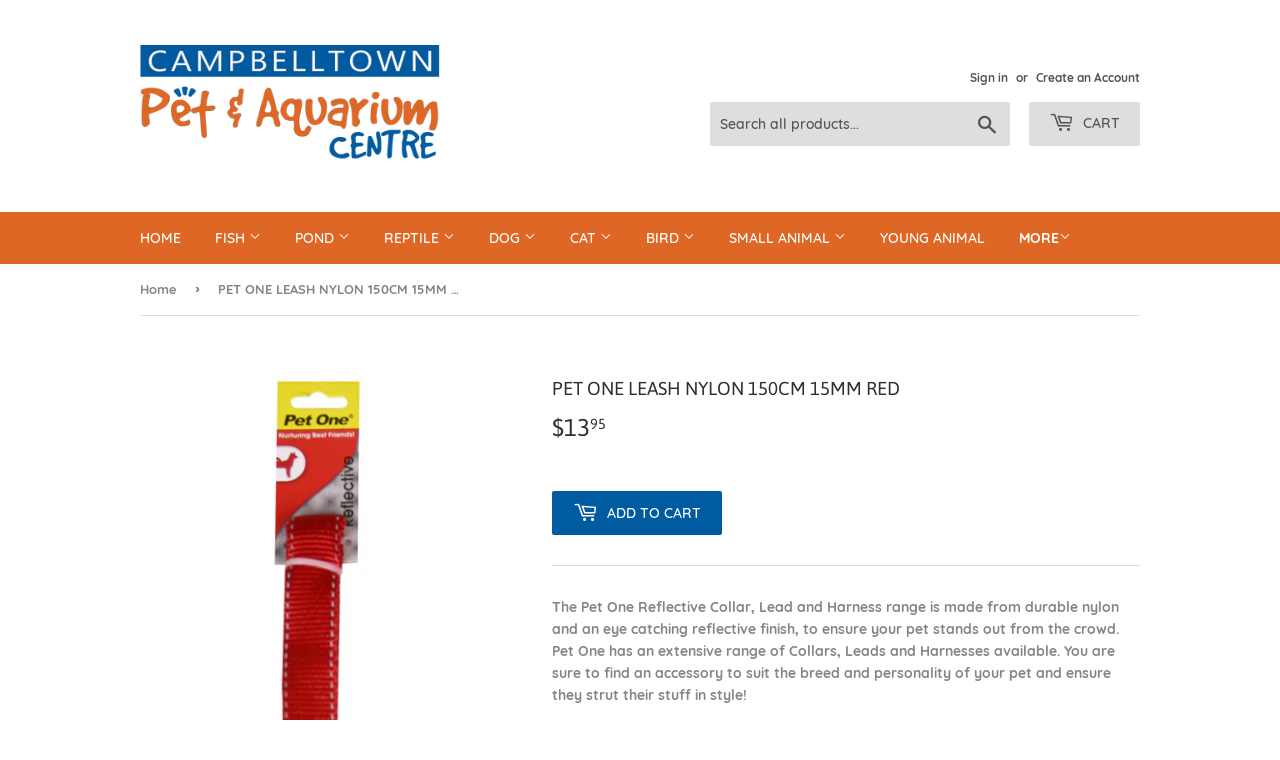

--- FILE ---
content_type: text/html; charset=utf-8
request_url: https://petaquarium.com.au/products/pet-one-leash-nylon-150cm-15mm-red
body_size: 26195
content:
<!doctype html>
<!--[if lt IE 7]><html class="no-js lt-ie9 lt-ie8 lt-ie7" lang="en"> <![endif]-->
<!--[if IE 7]><html class="no-js lt-ie9 lt-ie8" lang="en"> <![endif]-->
<!--[if IE 8]><html class="no-js lt-ie9" lang="en"> <![endif]-->
<!--[if IE 9 ]><html class="ie9 no-js"> <![endif]-->
<!--[if (gt IE 9)|!(IE)]><!--> <html class="no-touch no-js"> <!--<![endif]-->
<head>
  <script>(function(H){H.className=H.className.replace(/\bno-js\b/,'js')})(document.documentElement)</script>
  <!-- Basic page needs ================================================== -->
  <meta charset="utf-8">
  <meta http-equiv="X-UA-Compatible" content="IE=edge,chrome=1">

  
  <link rel="shortcut icon" href="//petaquarium.com.au/cdn/shop/files/LOGO_da9064f4-8b75-4a7c-ad65-17289d29f92c_32x32.jpg?v=1614764478" type="image/png" />
  

  <!-- Title and description ================================================== -->
  <title>
  PET ONE LEASH NYLON 150CM 15MM RED &ndash; Campbelltown Pet &amp; Aquarium Centre Pty Ltd
  </title>

  
    <meta name="description" content="The Pet One Reflective Collar, Lead and Harness range is made from durable nylon and an eye catching reflective finish, to ensure your pet stands out from the crowd. Pet One has an extensive range of Collars, Leads and Harnesses available. You are sure to find an accessory to suit the breed and personality of your pet ">
  

  <!-- Product meta ================================================== -->
  <!-- /snippets/social-meta-tags.liquid -->




<meta property="og:site_name" content="Campbelltown Pet &amp; Aquarium Centre Pty Ltd">
<meta property="og:url" content="https://petaquarium.com.au/products/pet-one-leash-nylon-150cm-15mm-red">
<meta property="og:title" content="PET ONE LEASH NYLON 150CM 15MM RED">
<meta property="og:type" content="product">
<meta property="og:description" content="The Pet One Reflective Collar, Lead and Harness range is made from durable nylon and an eye catching reflective finish, to ensure your pet stands out from the crowd. Pet One has an extensive range of Collars, Leads and Harnesses available. You are sure to find an accessory to suit the breed and personality of your pet ">

  <meta property="og:price:amount" content="13.95">
  <meta property="og:price:currency" content="AUD">

<meta property="og:image" content="http://petaquarium.com.au/cdn/shop/files/9325136092271_1_1200x1200.jpg?v=1754640056">
<meta property="og:image:secure_url" content="https://petaquarium.com.au/cdn/shop/files/9325136092271_1_1200x1200.jpg?v=1754640056">


<meta name="twitter:card" content="summary_large_image">
<meta name="twitter:title" content="PET ONE LEASH NYLON 150CM 15MM RED">
<meta name="twitter:description" content="The Pet One Reflective Collar, Lead and Harness range is made from durable nylon and an eye catching reflective finish, to ensure your pet stands out from the crowd. Pet One has an extensive range of Collars, Leads and Harnesses available. You are sure to find an accessory to suit the breed and personality of your pet ">


  <!-- Helpers ================================================== -->
  <link rel="canonical" href="https://petaquarium.com.au/products/pet-one-leash-nylon-150cm-15mm-red">
  <meta name="viewport" content="width=device-width,initial-scale=1">

  <!-- CSS ================================================== -->
  <link href="//petaquarium.com.au/cdn/shop/t/4/assets/theme.scss.css?v=164295271809885457281674755820" rel="stylesheet" type="text/css" media="all" />

  <!-- Header hook for plugins ================================================== -->
  <script>window.performance && window.performance.mark && window.performance.mark('shopify.content_for_header.start');</script><meta id="shopify-digital-wallet" name="shopify-digital-wallet" content="/1938686025/digital_wallets/dialog">
<meta name="shopify-checkout-api-token" content="3d096892b79a267f25db601b117a96b8">
<link rel="alternate" type="application/json+oembed" href="https://petaquarium.com.au/products/pet-one-leash-nylon-150cm-15mm-red.oembed">
<script async="async" src="/checkouts/internal/preloads.js?locale=en-AU"></script>
<link rel="preconnect" href="https://shop.app" crossorigin="anonymous">
<script async="async" src="https://shop.app/checkouts/internal/preloads.js?locale=en-AU&shop_id=1938686025" crossorigin="anonymous"></script>
<script id="apple-pay-shop-capabilities" type="application/json">{"shopId":1938686025,"countryCode":"AU","currencyCode":"AUD","merchantCapabilities":["supports3DS"],"merchantId":"gid:\/\/shopify\/Shop\/1938686025","merchantName":"Campbelltown Pet \u0026 Aquarium Centre Pty Ltd","requiredBillingContactFields":["postalAddress","email","phone"],"requiredShippingContactFields":["postalAddress","email","phone"],"shippingType":"shipping","supportedNetworks":["visa","masterCard","amex","jcb"],"total":{"type":"pending","label":"Campbelltown Pet \u0026 Aquarium Centre Pty Ltd","amount":"1.00"},"shopifyPaymentsEnabled":true,"supportsSubscriptions":true}</script>
<script id="shopify-features" type="application/json">{"accessToken":"3d096892b79a267f25db601b117a96b8","betas":["rich-media-storefront-analytics"],"domain":"petaquarium.com.au","predictiveSearch":true,"shopId":1938686025,"locale":"en"}</script>
<script>var Shopify = Shopify || {};
Shopify.shop = "campbelltown-pet-aquarium-centre-pty-ltd.myshopify.com";
Shopify.locale = "en";
Shopify.currency = {"active":"AUD","rate":"1.0"};
Shopify.country = "AU";
Shopify.theme = {"name":"Zapiet 2.0 -Supply","id":136188854503,"schema_name":"Supply","schema_version":"7.0.1","theme_store_id":679,"role":"main"};
Shopify.theme.handle = "null";
Shopify.theme.style = {"id":null,"handle":null};
Shopify.cdnHost = "petaquarium.com.au/cdn";
Shopify.routes = Shopify.routes || {};
Shopify.routes.root = "/";</script>
<script type="module">!function(o){(o.Shopify=o.Shopify||{}).modules=!0}(window);</script>
<script>!function(o){function n(){var o=[];function n(){o.push(Array.prototype.slice.apply(arguments))}return n.q=o,n}var t=o.Shopify=o.Shopify||{};t.loadFeatures=n(),t.autoloadFeatures=n()}(window);</script>
<script>
  window.ShopifyPay = window.ShopifyPay || {};
  window.ShopifyPay.apiHost = "shop.app\/pay";
  window.ShopifyPay.redirectState = null;
</script>
<script id="shop-js-analytics" type="application/json">{"pageType":"product"}</script>
<script defer="defer" async type="module" src="//petaquarium.com.au/cdn/shopifycloud/shop-js/modules/v2/client.init-shop-cart-sync_BT-GjEfc.en.esm.js"></script>
<script defer="defer" async type="module" src="//petaquarium.com.au/cdn/shopifycloud/shop-js/modules/v2/chunk.common_D58fp_Oc.esm.js"></script>
<script defer="defer" async type="module" src="//petaquarium.com.au/cdn/shopifycloud/shop-js/modules/v2/chunk.modal_xMitdFEc.esm.js"></script>
<script type="module">
  await import("//petaquarium.com.au/cdn/shopifycloud/shop-js/modules/v2/client.init-shop-cart-sync_BT-GjEfc.en.esm.js");
await import("//petaquarium.com.au/cdn/shopifycloud/shop-js/modules/v2/chunk.common_D58fp_Oc.esm.js");
await import("//petaquarium.com.au/cdn/shopifycloud/shop-js/modules/v2/chunk.modal_xMitdFEc.esm.js");

  window.Shopify.SignInWithShop?.initShopCartSync?.({"fedCMEnabled":true,"windoidEnabled":true});

</script>
<script>
  window.Shopify = window.Shopify || {};
  if (!window.Shopify.featureAssets) window.Shopify.featureAssets = {};
  window.Shopify.featureAssets['shop-js'] = {"shop-cart-sync":["modules/v2/client.shop-cart-sync_DZOKe7Ll.en.esm.js","modules/v2/chunk.common_D58fp_Oc.esm.js","modules/v2/chunk.modal_xMitdFEc.esm.js"],"init-fed-cm":["modules/v2/client.init-fed-cm_B6oLuCjv.en.esm.js","modules/v2/chunk.common_D58fp_Oc.esm.js","modules/v2/chunk.modal_xMitdFEc.esm.js"],"shop-cash-offers":["modules/v2/client.shop-cash-offers_D2sdYoxE.en.esm.js","modules/v2/chunk.common_D58fp_Oc.esm.js","modules/v2/chunk.modal_xMitdFEc.esm.js"],"shop-login-button":["modules/v2/client.shop-login-button_QeVjl5Y3.en.esm.js","modules/v2/chunk.common_D58fp_Oc.esm.js","modules/v2/chunk.modal_xMitdFEc.esm.js"],"pay-button":["modules/v2/client.pay-button_DXTOsIq6.en.esm.js","modules/v2/chunk.common_D58fp_Oc.esm.js","modules/v2/chunk.modal_xMitdFEc.esm.js"],"shop-button":["modules/v2/client.shop-button_DQZHx9pm.en.esm.js","modules/v2/chunk.common_D58fp_Oc.esm.js","modules/v2/chunk.modal_xMitdFEc.esm.js"],"avatar":["modules/v2/client.avatar_BTnouDA3.en.esm.js"],"init-windoid":["modules/v2/client.init-windoid_CR1B-cfM.en.esm.js","modules/v2/chunk.common_D58fp_Oc.esm.js","modules/v2/chunk.modal_xMitdFEc.esm.js"],"init-shop-for-new-customer-accounts":["modules/v2/client.init-shop-for-new-customer-accounts_C_vY_xzh.en.esm.js","modules/v2/client.shop-login-button_QeVjl5Y3.en.esm.js","modules/v2/chunk.common_D58fp_Oc.esm.js","modules/v2/chunk.modal_xMitdFEc.esm.js"],"init-shop-email-lookup-coordinator":["modules/v2/client.init-shop-email-lookup-coordinator_BI7n9ZSv.en.esm.js","modules/v2/chunk.common_D58fp_Oc.esm.js","modules/v2/chunk.modal_xMitdFEc.esm.js"],"init-shop-cart-sync":["modules/v2/client.init-shop-cart-sync_BT-GjEfc.en.esm.js","modules/v2/chunk.common_D58fp_Oc.esm.js","modules/v2/chunk.modal_xMitdFEc.esm.js"],"shop-toast-manager":["modules/v2/client.shop-toast-manager_DiYdP3xc.en.esm.js","modules/v2/chunk.common_D58fp_Oc.esm.js","modules/v2/chunk.modal_xMitdFEc.esm.js"],"init-customer-accounts":["modules/v2/client.init-customer-accounts_D9ZNqS-Q.en.esm.js","modules/v2/client.shop-login-button_QeVjl5Y3.en.esm.js","modules/v2/chunk.common_D58fp_Oc.esm.js","modules/v2/chunk.modal_xMitdFEc.esm.js"],"init-customer-accounts-sign-up":["modules/v2/client.init-customer-accounts-sign-up_iGw4briv.en.esm.js","modules/v2/client.shop-login-button_QeVjl5Y3.en.esm.js","modules/v2/chunk.common_D58fp_Oc.esm.js","modules/v2/chunk.modal_xMitdFEc.esm.js"],"shop-follow-button":["modules/v2/client.shop-follow-button_CqMgW2wH.en.esm.js","modules/v2/chunk.common_D58fp_Oc.esm.js","modules/v2/chunk.modal_xMitdFEc.esm.js"],"checkout-modal":["modules/v2/client.checkout-modal_xHeaAweL.en.esm.js","modules/v2/chunk.common_D58fp_Oc.esm.js","modules/v2/chunk.modal_xMitdFEc.esm.js"],"shop-login":["modules/v2/client.shop-login_D91U-Q7h.en.esm.js","modules/v2/chunk.common_D58fp_Oc.esm.js","modules/v2/chunk.modal_xMitdFEc.esm.js"],"lead-capture":["modules/v2/client.lead-capture_BJmE1dJe.en.esm.js","modules/v2/chunk.common_D58fp_Oc.esm.js","modules/v2/chunk.modal_xMitdFEc.esm.js"],"payment-terms":["modules/v2/client.payment-terms_Ci9AEqFq.en.esm.js","modules/v2/chunk.common_D58fp_Oc.esm.js","modules/v2/chunk.modal_xMitdFEc.esm.js"]};
</script>
<script>(function() {
  var isLoaded = false;
  function asyncLoad() {
    if (isLoaded) return;
    isLoaded = true;
    var urls = ["https:\/\/app.zapiet.com\/js\/storepickup.js?shop=campbelltown-pet-aquarium-centre-pty-ltd.myshopify.com"];
    for (var i = 0; i < urls.length; i++) {
      var s = document.createElement('script');
      s.type = 'text/javascript';
      s.async = true;
      s.src = urls[i];
      var x = document.getElementsByTagName('script')[0];
      x.parentNode.insertBefore(s, x);
    }
  };
  if(window.attachEvent) {
    window.attachEvent('onload', asyncLoad);
  } else {
    window.addEventListener('load', asyncLoad, false);
  }
})();</script>
<script id="__st">var __st={"a":1938686025,"offset":39600,"reqid":"b11c519e-b063-4950-85ac-df5e197e2da9-1769366877","pageurl":"petaquarium.com.au\/products\/pet-one-leash-nylon-150cm-15mm-red","u":"8950a9890fcc","p":"product","rtyp":"product","rid":2360665833551};</script>
<script>window.ShopifyPaypalV4VisibilityTracking = true;</script>
<script id="captcha-bootstrap">!function(){'use strict';const t='contact',e='account',n='new_comment',o=[[t,t],['blogs',n],['comments',n],[t,'customer']],c=[[e,'customer_login'],[e,'guest_login'],[e,'recover_customer_password'],[e,'create_customer']],r=t=>t.map((([t,e])=>`form[action*='/${t}']:not([data-nocaptcha='true']) input[name='form_type'][value='${e}']`)).join(','),a=t=>()=>t?[...document.querySelectorAll(t)].map((t=>t.form)):[];function s(){const t=[...o],e=r(t);return a(e)}const i='password',u='form_key',d=['recaptcha-v3-token','g-recaptcha-response','h-captcha-response',i],f=()=>{try{return window.sessionStorage}catch{return}},m='__shopify_v',_=t=>t.elements[u];function p(t,e,n=!1){try{const o=window.sessionStorage,c=JSON.parse(o.getItem(e)),{data:r}=function(t){const{data:e,action:n}=t;return t[m]||n?{data:e,action:n}:{data:t,action:n}}(c);for(const[e,n]of Object.entries(r))t.elements[e]&&(t.elements[e].value=n);n&&o.removeItem(e)}catch(o){console.error('form repopulation failed',{error:o})}}const l='form_type',E='cptcha';function T(t){t.dataset[E]=!0}const w=window,h=w.document,L='Shopify',v='ce_forms',y='captcha';let A=!1;((t,e)=>{const n=(g='f06e6c50-85a8-45c8-87d0-21a2b65856fe',I='https://cdn.shopify.com/shopifycloud/storefront-forms-hcaptcha/ce_storefront_forms_captcha_hcaptcha.v1.5.2.iife.js',D={infoText:'Protected by hCaptcha',privacyText:'Privacy',termsText:'Terms'},(t,e,n)=>{const o=w[L][v],c=o.bindForm;if(c)return c(t,g,e,D).then(n);var r;o.q.push([[t,g,e,D],n]),r=I,A||(h.body.append(Object.assign(h.createElement('script'),{id:'captcha-provider',async:!0,src:r})),A=!0)});var g,I,D;w[L]=w[L]||{},w[L][v]=w[L][v]||{},w[L][v].q=[],w[L][y]=w[L][y]||{},w[L][y].protect=function(t,e){n(t,void 0,e),T(t)},Object.freeze(w[L][y]),function(t,e,n,w,h,L){const[v,y,A,g]=function(t,e,n){const i=e?o:[],u=t?c:[],d=[...i,...u],f=r(d),m=r(i),_=r(d.filter((([t,e])=>n.includes(e))));return[a(f),a(m),a(_),s()]}(w,h,L),I=t=>{const e=t.target;return e instanceof HTMLFormElement?e:e&&e.form},D=t=>v().includes(t);t.addEventListener('submit',(t=>{const e=I(t);if(!e)return;const n=D(e)&&!e.dataset.hcaptchaBound&&!e.dataset.recaptchaBound,o=_(e),c=g().includes(e)&&(!o||!o.value);(n||c)&&t.preventDefault(),c&&!n&&(function(t){try{if(!f())return;!function(t){const e=f();if(!e)return;const n=_(t);if(!n)return;const o=n.value;o&&e.removeItem(o)}(t);const e=Array.from(Array(32),(()=>Math.random().toString(36)[2])).join('');!function(t,e){_(t)||t.append(Object.assign(document.createElement('input'),{type:'hidden',name:u})),t.elements[u].value=e}(t,e),function(t,e){const n=f();if(!n)return;const o=[...t.querySelectorAll(`input[type='${i}']`)].map((({name:t})=>t)),c=[...d,...o],r={};for(const[a,s]of new FormData(t).entries())c.includes(a)||(r[a]=s);n.setItem(e,JSON.stringify({[m]:1,action:t.action,data:r}))}(t,e)}catch(e){console.error('failed to persist form',e)}}(e),e.submit())}));const S=(t,e)=>{t&&!t.dataset[E]&&(n(t,e.some((e=>e===t))),T(t))};for(const o of['focusin','change'])t.addEventListener(o,(t=>{const e=I(t);D(e)&&S(e,y())}));const B=e.get('form_key'),M=e.get(l),P=B&&M;t.addEventListener('DOMContentLoaded',(()=>{const t=y();if(P)for(const e of t)e.elements[l].value===M&&p(e,B);[...new Set([...A(),...v().filter((t=>'true'===t.dataset.shopifyCaptcha))])].forEach((e=>S(e,t)))}))}(h,new URLSearchParams(w.location.search),n,t,e,['guest_login'])})(!0,!0)}();</script>
<script integrity="sha256-4kQ18oKyAcykRKYeNunJcIwy7WH5gtpwJnB7kiuLZ1E=" data-source-attribution="shopify.loadfeatures" defer="defer" src="//petaquarium.com.au/cdn/shopifycloud/storefront/assets/storefront/load_feature-a0a9edcb.js" crossorigin="anonymous"></script>
<script crossorigin="anonymous" defer="defer" src="//petaquarium.com.au/cdn/shopifycloud/storefront/assets/shopify_pay/storefront-65b4c6d7.js?v=20250812"></script>
<script data-source-attribution="shopify.dynamic_checkout.dynamic.init">var Shopify=Shopify||{};Shopify.PaymentButton=Shopify.PaymentButton||{isStorefrontPortableWallets:!0,init:function(){window.Shopify.PaymentButton.init=function(){};var t=document.createElement("script");t.src="https://petaquarium.com.au/cdn/shopifycloud/portable-wallets/latest/portable-wallets.en.js",t.type="module",document.head.appendChild(t)}};
</script>
<script data-source-attribution="shopify.dynamic_checkout.buyer_consent">
  function portableWalletsHideBuyerConsent(e){var t=document.getElementById("shopify-buyer-consent"),n=document.getElementById("shopify-subscription-policy-button");t&&n&&(t.classList.add("hidden"),t.setAttribute("aria-hidden","true"),n.removeEventListener("click",e))}function portableWalletsShowBuyerConsent(e){var t=document.getElementById("shopify-buyer-consent"),n=document.getElementById("shopify-subscription-policy-button");t&&n&&(t.classList.remove("hidden"),t.removeAttribute("aria-hidden"),n.addEventListener("click",e))}window.Shopify?.PaymentButton&&(window.Shopify.PaymentButton.hideBuyerConsent=portableWalletsHideBuyerConsent,window.Shopify.PaymentButton.showBuyerConsent=portableWalletsShowBuyerConsent);
</script>
<script data-source-attribution="shopify.dynamic_checkout.cart.bootstrap">document.addEventListener("DOMContentLoaded",(function(){function t(){return document.querySelector("shopify-accelerated-checkout-cart, shopify-accelerated-checkout")}if(t())Shopify.PaymentButton.init();else{new MutationObserver((function(e,n){t()&&(Shopify.PaymentButton.init(),n.disconnect())})).observe(document.body,{childList:!0,subtree:!0})}}));
</script>
<link id="shopify-accelerated-checkout-styles" rel="stylesheet" media="screen" href="https://petaquarium.com.au/cdn/shopifycloud/portable-wallets/latest/accelerated-checkout-backwards-compat.css" crossorigin="anonymous">
<style id="shopify-accelerated-checkout-cart">
        #shopify-buyer-consent {
  margin-top: 1em;
  display: inline-block;
  width: 100%;
}

#shopify-buyer-consent.hidden {
  display: none;
}

#shopify-subscription-policy-button {
  background: none;
  border: none;
  padding: 0;
  text-decoration: underline;
  font-size: inherit;
  cursor: pointer;
}

#shopify-subscription-policy-button::before {
  box-shadow: none;
}

      </style>

<script>window.performance && window.performance.mark && window.performance.mark('shopify.content_for_header.end');</script>

  

<!--[if lt IE 9]>
<script src="//cdnjs.cloudflare.com/ajax/libs/html5shiv/3.7.2/html5shiv.min.js" type="text/javascript"></script>
<![endif]-->
<!--[if (lte IE 9) ]><script src="//petaquarium.com.au/cdn/shop/t/4/assets/match-media.min.js?v=248" type="text/javascript"></script><![endif]-->


  
  

  <script src="//petaquarium.com.au/cdn/shop/t/4/assets/jquery-2.2.3.min.js?v=58211863146907186831666077246" type="text/javascript"></script>

  <!--[if (gt IE 9)|!(IE)]><!--><script src="//petaquarium.com.au/cdn/shop/t/4/assets/lazysizes.min.js?v=8147953233334221341666077246" async="async"></script><!--<![endif]-->
  <!--[if lte IE 9]><script src="//petaquarium.com.au/cdn/shop/t/4/assets/lazysizes.min.js?v=8147953233334221341666077246"></script><![endif]-->

  <!--[if (gt IE 9)|!(IE)]><!--><script src="//petaquarium.com.au/cdn/shop/t/4/assets/vendor.js?v=139556961657742901381666077246" defer="defer"></script><!--<![endif]-->
  <!--[if lte IE 9]><script src="//petaquarium.com.au/cdn/shop/t/4/assets/vendor.js?v=139556961657742901381666077246"></script><![endif]-->

  <!--[if (gt IE 9)|!(IE)]><!--><script src="//petaquarium.com.au/cdn/shop/t/4/assets/theme.js?v=87512776702111252251666077246" defer="defer"></script><!--<![endif]-->
  <!--[if lte IE 9]><script src="//petaquarium.com.au/cdn/shop/t/4/assets/theme.js?v=87512776702111252251666077246"></script><![endif]-->


<!-- Zapiet | Store Pickup + Delivery -->

<!-- Zapiet | Store Pickup + Delivery -->

<!-- BEGIN app block: shopify://apps/zapiet-pickup-delivery/blocks/app-embed/5599aff0-8af1-473a-a372-ecd72a32b4d5 -->









    <style>#storePickupApp {
}</style>




<script type="text/javascript">
    var zapietTranslations = {};

    window.ZapietMethods = {"shipping":{"active":true,"enabled":true,"name":"Shipping","sort":0,"status":{"condition":"price","operator":"morethan","value":0,"enabled":true,"product_conditions":{"enabled":true,"value":"LOCAL DELIVERY OR PICKUP ONLY","enable":false,"property":"tags","hide_button":false}},"button":{"type":"default","default":"","hover":"","active":""}},"pickup":{"active":false,"enabled":true,"name":"Pickup","sort":1,"status":{"condition":"price","operator":"morethan","value":1,"enabled":true,"product_conditions":{"enabled":false,"value":"Local Delivery or Pickup Only","enable":true,"property":"tags","hide_button":false}},"button":{"type":"default","default":"","hover":"","active":""}},"delivery":{"active":false,"enabled":false,"name":"Delivery","sort":2,"status":{"condition":"price","operator":"morethan","value":0,"enabled":true,"product_conditions":{"enabled":false,"value":"Pickup Only,Shipping Only","enable":false,"property":"tags","hide_button":false}},"button":{"type":"default","default":"","hover":"","active":""}}}
    window.ZapietEvent = {
        listen: function(eventKey, callback) {
            if (!this.listeners) {
                this.listeners = [];
            }
            this.listeners.push({
                eventKey: eventKey,
                callback: callback
            });
        },
    };

    

    
        
        var language_settings = {"enable_app":true,"enable_geo_search_for_pickups":false,"pickup_region_filter_enabled":false,"pickup_region_filter_field":null,"currency":"AUD","weight_format":"kg","pickup.enable_map":false,"delivery_validation_method":"exact_postcode_matching","base_country_name":"Australia","base_country_code":"AU","method_display_style":"default","default_method_display_style":"classic","date_format":"l, F j, Y","time_format":"h:i A","week_day_start":"Sun","pickup_address_format":"<span class=\"name\"><strong>{{company_name}}</strong></span><span class=\"address\">{{address_line_1}}<br>{{city}}, {{postal_code}}</span><span class=\"distance\">{{distance}}</span>{{more_information}}","rates_enabled":true,"payment_customization_enabled":false,"distance_format":"km","enable_delivery_address_autocompletion":false,"enable_delivery_current_location":false,"enable_pickup_address_autocompletion":false,"pickup_date_picker_enabled":true,"pickup_time_picker_enabled":true,"delivery_note_enabled":false,"delivery_note_required":false,"delivery_date_picker_enabled":true,"delivery_time_picker_enabled":false,"shipping.date_picker_enabled":false,"delivery_validate_cart":false,"pickup_validate_cart":false,"gmak":"","enable_checkout_locale":true,"enable_checkout_url":true,"disable_widget_for_digital_items":false,"disable_widget_for_product_handles":"gift-card","colors":{"widget_active_background_color":null,"widget_active_border_color":null,"widget_active_icon_color":null,"widget_active_text_color":null,"widget_inactive_background_color":null,"widget_inactive_border_color":null,"widget_inactive_icon_color":null,"widget_inactive_text_color":null},"delivery_validator":{"enabled":false,"show_on_page_load":true,"sticky":true},"checkout":{"delivery":{"discount_code":"","prepopulate_shipping_address":true,"preselect_first_available_time":true},"pickup":{"discount_code":null,"prepopulate_shipping_address":true,"customer_phone_required":false,"preselect_first_location":true,"preselect_first_available_time":true},"shipping":{"discount_code":""}},"day_name_attribute_enabled":false,"methods":{"shipping":{"active":true,"enabled":true,"name":"Shipping","sort":0,"status":{"condition":"price","operator":"morethan","value":0,"enabled":true,"product_conditions":{"enabled":true,"value":"LOCAL DELIVERY OR PICKUP ONLY","enable":false,"property":"tags","hide_button":false}},"button":{"type":"default","default":"","hover":"","active":""}},"pickup":{"active":false,"enabled":true,"name":"Pickup","sort":1,"status":{"condition":"price","operator":"morethan","value":1,"enabled":true,"product_conditions":{"enabled":false,"value":"Local Delivery or Pickup Only","enable":true,"property":"tags","hide_button":false}},"button":{"type":"default","default":"","hover":"","active":""}},"delivery":{"active":false,"enabled":false,"name":"Delivery","sort":2,"status":{"condition":"price","operator":"morethan","value":0,"enabled":true,"product_conditions":{"enabled":false,"value":"Pickup Only,Shipping Only","enable":false,"property":"tags","hide_button":false}},"button":{"type":"default","default":"","hover":"","active":""}}},"translations":{"methods":{"shipping":"Shipping","pickup":"Pickups","delivery":"Delivery"},"calendar":{"january":"January","february":"February","march":"March","april":"April","may":"May","june":"June","july":"July","august":"August","september":"September","october":"October","november":"November","december":"December","sunday":"Sun","monday":"Mon","tuesday":"Tue","wednesday":"Wed","thursday":"Thu","friday":"Fri","saturday":"Sat","today":"","close":"","labelMonthNext":"Next month","labelMonthPrev":"Previous month","labelMonthSelect":"Select a month","labelYearSelect":"Select a year","and":"and","between":"between"},"pickup":{"heading":"Store Pickup","note":"","location_placeholder":"Enter your postal code ...","filter_by_region_placeholder":"Filter by state/province","location_label":"Choose a location.","datepicker_label":"Choose a date and time.","date_time_output":"{{DATE}} at {{TIME}}","datepicker_placeholder":"Choose a date and time.","locations_found":"Please select a pickup location:","no_locations_found":"Sorry, pickup is not available for your selected items.","no_locations_region":"Sorry, pickup is not available in your region.","no_date_time_selected":"Please select a date & time.","checkout_button":"Checkout","could_not_find_location":"Sorry, we could not find your location.","checkout_error":"Please select a date and time for pickup.","more_information":"More information","opening_hours":"Opening hours","dates_not_available":"Sorry, your selected items are not currently available for pickup.","min_order_total":"Minimum order value for pickup is $0.01","min_order_weight":"Minimum order weight for pickup is {{ weight }}","max_order_total":"Maximum order value for pickup is $0.01","max_order_weight":"Maximum order weight for pickup is {{ weight }}","cart_eligibility_error":"Sorry, pickup is not available for your selected items."},"delivery":{"heading":"Local Delivery","note":"Enter your postal code to check if you are eligible for local delivery:","location_placeholder":"Enter your postal code ...","datepicker_label":"Choose a date and time.","datepicker_placeholder":"Choose a date and time.","date_time_output":"{{DATE}} between {{SLOT_START_TIME}} and {{SLOT_END_TIME}}","available":"Great! You are eligible for delivery.","not_available":"Sorry, delivery is not available in your area.","no_date_time_selected":"Please select a date & time for pickup.","checkout_button":"Checkout","could_not_find_location":"Sorry, we could not find your location.","checkout_error":"Please enter a valid zipcode and select your preferred date and time for delivery.","cart_eligibility_error":"Sorry, delivery is not available for your selected items.","dates_not_available":"Sorry, your selected items are not currently available for delivery.","min_order_total":"Minimum order value for delivery is $0.00","min_order_weight":"Minimum order weight for delivery is {{ weight }}","max_order_total":"Maximum order value for delivery is $0.00","max_order_weight":"Maximum order weight for delivery is {{ weight }}","delivery_validator_prelude":"Do we deliver?","delivery_validator_placeholder":"Enter your postal code ...","delivery_validator_button_label":"Go","delivery_validator_eligible_heading":"Great, we deliver to your area!","delivery_validator_eligible_content":"To start shopping just click the button below","delivery_validator_eligible_button_label":"Continue shopping","delivery_validator_not_eligible_heading":"Sorry, we do not deliver to your area","delivery_validator_not_eligible_content":"You are more then welcome to continue browsing our store","delivery_validator_not_eligible_button_label":"Continue shopping","delivery_validator_error_heading":"An error occured","delivery_validator_error_content":"Sorry, it looks like we have encountered an unexpected error. Please try again.","delivery_validator_error_button_label":"Continue shopping","delivery_note_label":"Please enter delivery instructions (optional)","delivery_note_label_required":"Please enter delivery instructions (required)","delivery_note_error":"Please enter delivery instructions"},"shipping":{"heading":"Shipping","note":"Please click the checkout button to continue.","checkout_button":"Checkout","datepicker_placeholder":"Choose a date.","checkout_error":"Please choose a date for shipping.","min_order_total":"Minimum order value for shipping is $0.00","min_order_weight":"Minimum order weight for shipping is {{ weight }}","max_order_total":"Maximum order value for shipping is $0.00","max_order_weight":"Maximum order weight for shipping is {{ weight }}","cart_eligibility_error":"Sorry, shipping is not available for your selected items."},"widget":{"zapiet_id_error":"There was a problem adding the Zapiet ID to your cart","attributes_error":"There was a problem adding the attributes to your cart"},"product_widget":{"title":"Delivery and pickup options:","pickup_at":"Pickup at {{ location }}","ready_for_collection":"Ready for collection from","on":"on","view_all_stores":"View all stores","pickup_not_available_item":"Pickup not available for this item","delivery_not_available_location":"Delivery not available for {{ postal_code }}","delivered_by":"Delivered by {{ date }}","delivered_today":"Delivered today","change":"Change","tomorrow":"tomorrow","today":"today","delivery_to":"Delivery to {{ postal_code }}","showing_options_for":"Showing options for {{ postal_code }}","modal_heading":"Select a store for pickup","modal_subheading":"Showing stores near {{ postal_code }}","show_opening_hours":"Show opening hours","hide_opening_hours":"Hide opening hours","closed":"Closed","input_placeholder":"Enter your postal code","input_button":"Check","input_error":"Add a postal code to check available delivery and pickup options.","pickup_available":"Pickup available","not_available":"Not available","select":"Select","selected":"Selected","find_a_store":"Find a store"},"shipping_language_code":"en","delivery_language_code":"en-US","pickup_language_code":"en-GB"},"default_language":"en","region":"us-2","api_region":"api-us","enable_zapiet_id_all_items":false,"widget_restore_state_on_load":false,"draft_orders_enabled":false,"preselect_checkout_method":true,"widget_show_could_not_locate_div_error":true,"checkout_extension_enabled":false,"show_pickup_consent_checkbox":false,"show_delivery_consent_checkbox":false,"subscription_paused":false,"pickup_note_enabled":false,"pickup_note_required":false,"shipping_note_enabled":false,"shipping_note_required":false};
        zapietTranslations["en"] = language_settings.translations;
    

    function initializeZapietApp() {
        var products = [];

        

        window.ZapietCachedSettings = {
            cached_config: {"enable_app":true,"enable_geo_search_for_pickups":false,"pickup_region_filter_enabled":false,"pickup_region_filter_field":null,"currency":"AUD","weight_format":"kg","pickup.enable_map":false,"delivery_validation_method":"exact_postcode_matching","base_country_name":"Australia","base_country_code":"AU","method_display_style":"default","default_method_display_style":"classic","date_format":"l, F j, Y","time_format":"h:i A","week_day_start":"Sun","pickup_address_format":"<span class=\"name\"><strong>{{company_name}}</strong></span><span class=\"address\">{{address_line_1}}<br>{{city}}, {{postal_code}}</span><span class=\"distance\">{{distance}}</span>{{more_information}}","rates_enabled":true,"payment_customization_enabled":false,"distance_format":"km","enable_delivery_address_autocompletion":false,"enable_delivery_current_location":false,"enable_pickup_address_autocompletion":false,"pickup_date_picker_enabled":true,"pickup_time_picker_enabled":true,"delivery_note_enabled":false,"delivery_note_required":false,"delivery_date_picker_enabled":true,"delivery_time_picker_enabled":false,"shipping.date_picker_enabled":false,"delivery_validate_cart":false,"pickup_validate_cart":false,"gmak":"","enable_checkout_locale":true,"enable_checkout_url":true,"disable_widget_for_digital_items":false,"disable_widget_for_product_handles":"gift-card","colors":{"widget_active_background_color":null,"widget_active_border_color":null,"widget_active_icon_color":null,"widget_active_text_color":null,"widget_inactive_background_color":null,"widget_inactive_border_color":null,"widget_inactive_icon_color":null,"widget_inactive_text_color":null},"delivery_validator":{"enabled":false,"show_on_page_load":true,"sticky":true},"checkout":{"delivery":{"discount_code":"","prepopulate_shipping_address":true,"preselect_first_available_time":true},"pickup":{"discount_code":null,"prepopulate_shipping_address":true,"customer_phone_required":false,"preselect_first_location":true,"preselect_first_available_time":true},"shipping":{"discount_code":""}},"day_name_attribute_enabled":false,"methods":{"shipping":{"active":true,"enabled":true,"name":"Shipping","sort":0,"status":{"condition":"price","operator":"morethan","value":0,"enabled":true,"product_conditions":{"enabled":true,"value":"LOCAL DELIVERY OR PICKUP ONLY","enable":false,"property":"tags","hide_button":false}},"button":{"type":"default","default":"","hover":"","active":""}},"pickup":{"active":false,"enabled":true,"name":"Pickup","sort":1,"status":{"condition":"price","operator":"morethan","value":1,"enabled":true,"product_conditions":{"enabled":false,"value":"Local Delivery or Pickup Only","enable":true,"property":"tags","hide_button":false}},"button":{"type":"default","default":"","hover":"","active":""}},"delivery":{"active":false,"enabled":false,"name":"Delivery","sort":2,"status":{"condition":"price","operator":"morethan","value":0,"enabled":true,"product_conditions":{"enabled":false,"value":"Pickup Only,Shipping Only","enable":false,"property":"tags","hide_button":false}},"button":{"type":"default","default":"","hover":"","active":""}}},"translations":{"methods":{"shipping":"Shipping","pickup":"Pickups","delivery":"Delivery"},"calendar":{"january":"January","february":"February","march":"March","april":"April","may":"May","june":"June","july":"July","august":"August","september":"September","october":"October","november":"November","december":"December","sunday":"Sun","monday":"Mon","tuesday":"Tue","wednesday":"Wed","thursday":"Thu","friday":"Fri","saturday":"Sat","today":"","close":"","labelMonthNext":"Next month","labelMonthPrev":"Previous month","labelMonthSelect":"Select a month","labelYearSelect":"Select a year","and":"and","between":"between"},"pickup":{"heading":"Store Pickup","note":"","location_placeholder":"Enter your postal code ...","filter_by_region_placeholder":"Filter by state/province","location_label":"Choose a location.","datepicker_label":"Choose a date and time.","date_time_output":"{{DATE}} at {{TIME}}","datepicker_placeholder":"Choose a date and time.","locations_found":"Please select a pickup location:","no_locations_found":"Sorry, pickup is not available for your selected items.","no_locations_region":"Sorry, pickup is not available in your region.","no_date_time_selected":"Please select a date & time.","checkout_button":"Checkout","could_not_find_location":"Sorry, we could not find your location.","checkout_error":"Please select a date and time for pickup.","more_information":"More information","opening_hours":"Opening hours","dates_not_available":"Sorry, your selected items are not currently available for pickup.","min_order_total":"Minimum order value for pickup is $0.01","min_order_weight":"Minimum order weight for pickup is {{ weight }}","max_order_total":"Maximum order value for pickup is $0.01","max_order_weight":"Maximum order weight for pickup is {{ weight }}","cart_eligibility_error":"Sorry, pickup is not available for your selected items."},"delivery":{"heading":"Local Delivery","note":"Enter your postal code to check if you are eligible for local delivery:","location_placeholder":"Enter your postal code ...","datepicker_label":"Choose a date and time.","datepicker_placeholder":"Choose a date and time.","date_time_output":"{{DATE}} between {{SLOT_START_TIME}} and {{SLOT_END_TIME}}","available":"Great! You are eligible for delivery.","not_available":"Sorry, delivery is not available in your area.","no_date_time_selected":"Please select a date & time for pickup.","checkout_button":"Checkout","could_not_find_location":"Sorry, we could not find your location.","checkout_error":"Please enter a valid zipcode and select your preferred date and time for delivery.","cart_eligibility_error":"Sorry, delivery is not available for your selected items.","dates_not_available":"Sorry, your selected items are not currently available for delivery.","min_order_total":"Minimum order value for delivery is $0.00","min_order_weight":"Minimum order weight for delivery is {{ weight }}","max_order_total":"Maximum order value for delivery is $0.00","max_order_weight":"Maximum order weight for delivery is {{ weight }}","delivery_validator_prelude":"Do we deliver?","delivery_validator_placeholder":"Enter your postal code ...","delivery_validator_button_label":"Go","delivery_validator_eligible_heading":"Great, we deliver to your area!","delivery_validator_eligible_content":"To start shopping just click the button below","delivery_validator_eligible_button_label":"Continue shopping","delivery_validator_not_eligible_heading":"Sorry, we do not deliver to your area","delivery_validator_not_eligible_content":"You are more then welcome to continue browsing our store","delivery_validator_not_eligible_button_label":"Continue shopping","delivery_validator_error_heading":"An error occured","delivery_validator_error_content":"Sorry, it looks like we have encountered an unexpected error. Please try again.","delivery_validator_error_button_label":"Continue shopping","delivery_note_label":"Please enter delivery instructions (optional)","delivery_note_label_required":"Please enter delivery instructions (required)","delivery_note_error":"Please enter delivery instructions"},"shipping":{"heading":"Shipping","note":"Please click the checkout button to continue.","checkout_button":"Checkout","datepicker_placeholder":"Choose a date.","checkout_error":"Please choose a date for shipping.","min_order_total":"Minimum order value for shipping is $0.00","min_order_weight":"Minimum order weight for shipping is {{ weight }}","max_order_total":"Maximum order value for shipping is $0.00","max_order_weight":"Maximum order weight for shipping is {{ weight }}","cart_eligibility_error":"Sorry, shipping is not available for your selected items."},"widget":{"zapiet_id_error":"There was a problem adding the Zapiet ID to your cart","attributes_error":"There was a problem adding the attributes to your cart"},"product_widget":{"title":"Delivery and pickup options:","pickup_at":"Pickup at {{ location }}","ready_for_collection":"Ready for collection from","on":"on","view_all_stores":"View all stores","pickup_not_available_item":"Pickup not available for this item","delivery_not_available_location":"Delivery not available for {{ postal_code }}","delivered_by":"Delivered by {{ date }}","delivered_today":"Delivered today","change":"Change","tomorrow":"tomorrow","today":"today","delivery_to":"Delivery to {{ postal_code }}","showing_options_for":"Showing options for {{ postal_code }}","modal_heading":"Select a store for pickup","modal_subheading":"Showing stores near {{ postal_code }}","show_opening_hours":"Show opening hours","hide_opening_hours":"Hide opening hours","closed":"Closed","input_placeholder":"Enter your postal code","input_button":"Check","input_error":"Add a postal code to check available delivery and pickup options.","pickup_available":"Pickup available","not_available":"Not available","select":"Select","selected":"Selected","find_a_store":"Find a store"},"shipping_language_code":"en","delivery_language_code":"en-US","pickup_language_code":"en-GB"},"default_language":"en","region":"us-2","api_region":"api-us","enable_zapiet_id_all_items":false,"widget_restore_state_on_load":false,"draft_orders_enabled":false,"preselect_checkout_method":true,"widget_show_could_not_locate_div_error":true,"checkout_extension_enabled":false,"show_pickup_consent_checkbox":false,"show_delivery_consent_checkbox":false,"subscription_paused":false,"pickup_note_enabled":false,"pickup_note_required":false,"shipping_note_enabled":false,"shipping_note_required":false},
            shop_identifier: 'campbelltown-pet-aquarium-centre-pty-ltd.myshopify.com',
            language_code: 'en',
            checkout_url: '/cart',
            products: products,
            translations: zapietTranslations,
            customer: {
                first_name: '',
                last_name: '',
                company: '',
                address1: '',
                address2: '',
                city: '',
                province: '',
                country: '',
                zip: '',
                phone: '',
                tags: null
            }
        }

        window.Zapiet.start(window.ZapietCachedSettings, true);

        
            window.ZapietEvent.listen('widget_loaded', function() {
                var advance_notice = {};
function hasTag(tag) {
    for (var i = 0; i < products.length; i++) {
        var tags = products[i].tags;
        for (var j = 0; j < tags.length; j++) {
            if (tags[j] == tag) {
                    return true;
            }
        }
    }
    return false;
}
if (hasTag("KongsOrderIn")) {
        advance_notice.pickup = {
        value: 168,
        unit: "hours",
        breakpoint: "00:00",
        after_breakpoint_value: 168,
        after_breakpoint_unit: "hours"
    };
}
if (Object.keys(advance_notice).length > 0) {
    ZapietWidgetConfig.advance_notice = advance_notice;
    ZapietCachedSettings.advance_notice = advance_notice;
}
            });
        
    }

    function loadZapietStyles(href) {
        var ss = document.createElement("link");
        ss.type = "text/css";
        ss.rel = "stylesheet";
        ss.media = "all";
        ss.href = href;
        document.getElementsByTagName("head")[0].appendChild(ss);
    }

    
        loadZapietStyles("https://cdn.shopify.com/extensions/019be05a-52b6-7172-887e-e7eb0fc23ad3/zapiet-pickup-delivery-1073/assets/storepickup_v1.css");
    
</script>




    <script type="module" src="https://cdn.shopify.com/extensions/019be05a-52b6-7172-887e-e7eb0fc23ad3/zapiet-pickup-delivery-1073/assets/storepickup_v1.js" onload="initializeZapietApp()" defer></script>
    


<!-- END app block --><link href="https://monorail-edge.shopifysvc.com" rel="dns-prefetch">
<script>(function(){if ("sendBeacon" in navigator && "performance" in window) {try {var session_token_from_headers = performance.getEntriesByType('navigation')[0].serverTiming.find(x => x.name == '_s').description;} catch {var session_token_from_headers = undefined;}var session_cookie_matches = document.cookie.match(/_shopify_s=([^;]*)/);var session_token_from_cookie = session_cookie_matches && session_cookie_matches.length === 2 ? session_cookie_matches[1] : "";var session_token = session_token_from_headers || session_token_from_cookie || "";function handle_abandonment_event(e) {var entries = performance.getEntries().filter(function(entry) {return /monorail-edge.shopifysvc.com/.test(entry.name);});if (!window.abandonment_tracked && entries.length === 0) {window.abandonment_tracked = true;var currentMs = Date.now();var navigation_start = performance.timing.navigationStart;var payload = {shop_id: 1938686025,url: window.location.href,navigation_start,duration: currentMs - navigation_start,session_token,page_type: "product"};window.navigator.sendBeacon("https://monorail-edge.shopifysvc.com/v1/produce", JSON.stringify({schema_id: "online_store_buyer_site_abandonment/1.1",payload: payload,metadata: {event_created_at_ms: currentMs,event_sent_at_ms: currentMs}}));}}window.addEventListener('pagehide', handle_abandonment_event);}}());</script>
<script id="web-pixels-manager-setup">(function e(e,d,r,n,o){if(void 0===o&&(o={}),!Boolean(null===(a=null===(i=window.Shopify)||void 0===i?void 0:i.analytics)||void 0===a?void 0:a.replayQueue)){var i,a;window.Shopify=window.Shopify||{};var t=window.Shopify;t.analytics=t.analytics||{};var s=t.analytics;s.replayQueue=[],s.publish=function(e,d,r){return s.replayQueue.push([e,d,r]),!0};try{self.performance.mark("wpm:start")}catch(e){}var l=function(){var e={modern:/Edge?\/(1{2}[4-9]|1[2-9]\d|[2-9]\d{2}|\d{4,})\.\d+(\.\d+|)|Firefox\/(1{2}[4-9]|1[2-9]\d|[2-9]\d{2}|\d{4,})\.\d+(\.\d+|)|Chrom(ium|e)\/(9{2}|\d{3,})\.\d+(\.\d+|)|(Maci|X1{2}).+ Version\/(15\.\d+|(1[6-9]|[2-9]\d|\d{3,})\.\d+)([,.]\d+|)( \(\w+\)|)( Mobile\/\w+|) Safari\/|Chrome.+OPR\/(9{2}|\d{3,})\.\d+\.\d+|(CPU[ +]OS|iPhone[ +]OS|CPU[ +]iPhone|CPU IPhone OS|CPU iPad OS)[ +]+(15[._]\d+|(1[6-9]|[2-9]\d|\d{3,})[._]\d+)([._]\d+|)|Android:?[ /-](13[3-9]|1[4-9]\d|[2-9]\d{2}|\d{4,})(\.\d+|)(\.\d+|)|Android.+Firefox\/(13[5-9]|1[4-9]\d|[2-9]\d{2}|\d{4,})\.\d+(\.\d+|)|Android.+Chrom(ium|e)\/(13[3-9]|1[4-9]\d|[2-9]\d{2}|\d{4,})\.\d+(\.\d+|)|SamsungBrowser\/([2-9]\d|\d{3,})\.\d+/,legacy:/Edge?\/(1[6-9]|[2-9]\d|\d{3,})\.\d+(\.\d+|)|Firefox\/(5[4-9]|[6-9]\d|\d{3,})\.\d+(\.\d+|)|Chrom(ium|e)\/(5[1-9]|[6-9]\d|\d{3,})\.\d+(\.\d+|)([\d.]+$|.*Safari\/(?![\d.]+ Edge\/[\d.]+$))|(Maci|X1{2}).+ Version\/(10\.\d+|(1[1-9]|[2-9]\d|\d{3,})\.\d+)([,.]\d+|)( \(\w+\)|)( Mobile\/\w+|) Safari\/|Chrome.+OPR\/(3[89]|[4-9]\d|\d{3,})\.\d+\.\d+|(CPU[ +]OS|iPhone[ +]OS|CPU[ +]iPhone|CPU IPhone OS|CPU iPad OS)[ +]+(10[._]\d+|(1[1-9]|[2-9]\d|\d{3,})[._]\d+)([._]\d+|)|Android:?[ /-](13[3-9]|1[4-9]\d|[2-9]\d{2}|\d{4,})(\.\d+|)(\.\d+|)|Mobile Safari.+OPR\/([89]\d|\d{3,})\.\d+\.\d+|Android.+Firefox\/(13[5-9]|1[4-9]\d|[2-9]\d{2}|\d{4,})\.\d+(\.\d+|)|Android.+Chrom(ium|e)\/(13[3-9]|1[4-9]\d|[2-9]\d{2}|\d{4,})\.\d+(\.\d+|)|Android.+(UC? ?Browser|UCWEB|U3)[ /]?(15\.([5-9]|\d{2,})|(1[6-9]|[2-9]\d|\d{3,})\.\d+)\.\d+|SamsungBrowser\/(5\.\d+|([6-9]|\d{2,})\.\d+)|Android.+MQ{2}Browser\/(14(\.(9|\d{2,})|)|(1[5-9]|[2-9]\d|\d{3,})(\.\d+|))(\.\d+|)|K[Aa][Ii]OS\/(3\.\d+|([4-9]|\d{2,})\.\d+)(\.\d+|)/},d=e.modern,r=e.legacy,n=navigator.userAgent;return n.match(d)?"modern":n.match(r)?"legacy":"unknown"}(),u="modern"===l?"modern":"legacy",c=(null!=n?n:{modern:"",legacy:""})[u],f=function(e){return[e.baseUrl,"/wpm","/b",e.hashVersion,"modern"===e.buildTarget?"m":"l",".js"].join("")}({baseUrl:d,hashVersion:r,buildTarget:u}),m=function(e){var d=e.version,r=e.bundleTarget,n=e.surface,o=e.pageUrl,i=e.monorailEndpoint;return{emit:function(e){var a=e.status,t=e.errorMsg,s=(new Date).getTime(),l=JSON.stringify({metadata:{event_sent_at_ms:s},events:[{schema_id:"web_pixels_manager_load/3.1",payload:{version:d,bundle_target:r,page_url:o,status:a,surface:n,error_msg:t},metadata:{event_created_at_ms:s}}]});if(!i)return console&&console.warn&&console.warn("[Web Pixels Manager] No Monorail endpoint provided, skipping logging."),!1;try{return self.navigator.sendBeacon.bind(self.navigator)(i,l)}catch(e){}var u=new XMLHttpRequest;try{return u.open("POST",i,!0),u.setRequestHeader("Content-Type","text/plain"),u.send(l),!0}catch(e){return console&&console.warn&&console.warn("[Web Pixels Manager] Got an unhandled error while logging to Monorail."),!1}}}}({version:r,bundleTarget:l,surface:e.surface,pageUrl:self.location.href,monorailEndpoint:e.monorailEndpoint});try{o.browserTarget=l,function(e){var d=e.src,r=e.async,n=void 0===r||r,o=e.onload,i=e.onerror,a=e.sri,t=e.scriptDataAttributes,s=void 0===t?{}:t,l=document.createElement("script"),u=document.querySelector("head"),c=document.querySelector("body");if(l.async=n,l.src=d,a&&(l.integrity=a,l.crossOrigin="anonymous"),s)for(var f in s)if(Object.prototype.hasOwnProperty.call(s,f))try{l.dataset[f]=s[f]}catch(e){}if(o&&l.addEventListener("load",o),i&&l.addEventListener("error",i),u)u.appendChild(l);else{if(!c)throw new Error("Did not find a head or body element to append the script");c.appendChild(l)}}({src:f,async:!0,onload:function(){if(!function(){var e,d;return Boolean(null===(d=null===(e=window.Shopify)||void 0===e?void 0:e.analytics)||void 0===d?void 0:d.initialized)}()){var d=window.webPixelsManager.init(e)||void 0;if(d){var r=window.Shopify.analytics;r.replayQueue.forEach((function(e){var r=e[0],n=e[1],o=e[2];d.publishCustomEvent(r,n,o)})),r.replayQueue=[],r.publish=d.publishCustomEvent,r.visitor=d.visitor,r.initialized=!0}}},onerror:function(){return m.emit({status:"failed",errorMsg:"".concat(f," has failed to load")})},sri:function(e){var d=/^sha384-[A-Za-z0-9+/=]+$/;return"string"==typeof e&&d.test(e)}(c)?c:"",scriptDataAttributes:o}),m.emit({status:"loading"})}catch(e){m.emit({status:"failed",errorMsg:(null==e?void 0:e.message)||"Unknown error"})}}})({shopId: 1938686025,storefrontBaseUrl: "https://petaquarium.com.au",extensionsBaseUrl: "https://extensions.shopifycdn.com/cdn/shopifycloud/web-pixels-manager",monorailEndpoint: "https://monorail-edge.shopifysvc.com/unstable/produce_batch",surface: "storefront-renderer",enabledBetaFlags: ["2dca8a86"],webPixelsConfigList: [{"id":"shopify-app-pixel","configuration":"{}","eventPayloadVersion":"v1","runtimeContext":"STRICT","scriptVersion":"0450","apiClientId":"shopify-pixel","type":"APP","privacyPurposes":["ANALYTICS","MARKETING"]},{"id":"shopify-custom-pixel","eventPayloadVersion":"v1","runtimeContext":"LAX","scriptVersion":"0450","apiClientId":"shopify-pixel","type":"CUSTOM","privacyPurposes":["ANALYTICS","MARKETING"]}],isMerchantRequest: false,initData: {"shop":{"name":"Campbelltown Pet \u0026 Aquarium Centre Pty Ltd","paymentSettings":{"currencyCode":"AUD"},"myshopifyDomain":"campbelltown-pet-aquarium-centre-pty-ltd.myshopify.com","countryCode":"AU","storefrontUrl":"https:\/\/petaquarium.com.au"},"customer":null,"cart":null,"checkout":null,"productVariants":[{"price":{"amount":13.95,"currencyCode":"AUD"},"product":{"title":"PET ONE LEASH NYLON 150CM 15MM RED","vendor":"Campbelltown Pet \u0026 Aquarium Centre Pty Ltd","id":"2360665833551","untranslatedTitle":"PET ONE LEASH NYLON 150CM 15MM RED","url":"\/products\/pet-one-leash-nylon-150cm-15mm-red","type":"DOG"},"id":"21186024308815","image":{"src":"\/\/petaquarium.com.au\/cdn\/shop\/files\/9325136092271_1.jpg?v=1754640056"},"sku":"9325136092271","title":"Default Title","untranslatedTitle":"Default Title"}],"purchasingCompany":null},},"https://petaquarium.com.au/cdn","fcfee988w5aeb613cpc8e4bc33m6693e112",{"modern":"","legacy":""},{"shopId":"1938686025","storefrontBaseUrl":"https:\/\/petaquarium.com.au","extensionBaseUrl":"https:\/\/extensions.shopifycdn.com\/cdn\/shopifycloud\/web-pixels-manager","surface":"storefront-renderer","enabledBetaFlags":"[\"2dca8a86\"]","isMerchantRequest":"false","hashVersion":"fcfee988w5aeb613cpc8e4bc33m6693e112","publish":"custom","events":"[[\"page_viewed\",{}],[\"product_viewed\",{\"productVariant\":{\"price\":{\"amount\":13.95,\"currencyCode\":\"AUD\"},\"product\":{\"title\":\"PET ONE LEASH NYLON 150CM 15MM RED\",\"vendor\":\"Campbelltown Pet \u0026 Aquarium Centre Pty Ltd\",\"id\":\"2360665833551\",\"untranslatedTitle\":\"PET ONE LEASH NYLON 150CM 15MM RED\",\"url\":\"\/products\/pet-one-leash-nylon-150cm-15mm-red\",\"type\":\"DOG\"},\"id\":\"21186024308815\",\"image\":{\"src\":\"\/\/petaquarium.com.au\/cdn\/shop\/files\/9325136092271_1.jpg?v=1754640056\"},\"sku\":\"9325136092271\",\"title\":\"Default Title\",\"untranslatedTitle\":\"Default Title\"}}]]"});</script><script>
  window.ShopifyAnalytics = window.ShopifyAnalytics || {};
  window.ShopifyAnalytics.meta = window.ShopifyAnalytics.meta || {};
  window.ShopifyAnalytics.meta.currency = 'AUD';
  var meta = {"product":{"id":2360665833551,"gid":"gid:\/\/shopify\/Product\/2360665833551","vendor":"Campbelltown Pet \u0026 Aquarium Centre Pty Ltd","type":"DOG","handle":"pet-one-leash-nylon-150cm-15mm-red","variants":[{"id":21186024308815,"price":1395,"name":"PET ONE LEASH NYLON 150CM 15MM RED","public_title":null,"sku":"9325136092271"}],"remote":false},"page":{"pageType":"product","resourceType":"product","resourceId":2360665833551,"requestId":"b11c519e-b063-4950-85ac-df5e197e2da9-1769366877"}};
  for (var attr in meta) {
    window.ShopifyAnalytics.meta[attr] = meta[attr];
  }
</script>
<script class="analytics">
  (function () {
    var customDocumentWrite = function(content) {
      var jquery = null;

      if (window.jQuery) {
        jquery = window.jQuery;
      } else if (window.Checkout && window.Checkout.$) {
        jquery = window.Checkout.$;
      }

      if (jquery) {
        jquery('body').append(content);
      }
    };

    var hasLoggedConversion = function(token) {
      if (token) {
        return document.cookie.indexOf('loggedConversion=' + token) !== -1;
      }
      return false;
    }

    var setCookieIfConversion = function(token) {
      if (token) {
        var twoMonthsFromNow = new Date(Date.now());
        twoMonthsFromNow.setMonth(twoMonthsFromNow.getMonth() + 2);

        document.cookie = 'loggedConversion=' + token + '; expires=' + twoMonthsFromNow;
      }
    }

    var trekkie = window.ShopifyAnalytics.lib = window.trekkie = window.trekkie || [];
    if (trekkie.integrations) {
      return;
    }
    trekkie.methods = [
      'identify',
      'page',
      'ready',
      'track',
      'trackForm',
      'trackLink'
    ];
    trekkie.factory = function(method) {
      return function() {
        var args = Array.prototype.slice.call(arguments);
        args.unshift(method);
        trekkie.push(args);
        return trekkie;
      };
    };
    for (var i = 0; i < trekkie.methods.length; i++) {
      var key = trekkie.methods[i];
      trekkie[key] = trekkie.factory(key);
    }
    trekkie.load = function(config) {
      trekkie.config = config || {};
      trekkie.config.initialDocumentCookie = document.cookie;
      var first = document.getElementsByTagName('script')[0];
      var script = document.createElement('script');
      script.type = 'text/javascript';
      script.onerror = function(e) {
        var scriptFallback = document.createElement('script');
        scriptFallback.type = 'text/javascript';
        scriptFallback.onerror = function(error) {
                var Monorail = {
      produce: function produce(monorailDomain, schemaId, payload) {
        var currentMs = new Date().getTime();
        var event = {
          schema_id: schemaId,
          payload: payload,
          metadata: {
            event_created_at_ms: currentMs,
            event_sent_at_ms: currentMs
          }
        };
        return Monorail.sendRequest("https://" + monorailDomain + "/v1/produce", JSON.stringify(event));
      },
      sendRequest: function sendRequest(endpointUrl, payload) {
        // Try the sendBeacon API
        if (window && window.navigator && typeof window.navigator.sendBeacon === 'function' && typeof window.Blob === 'function' && !Monorail.isIos12()) {
          var blobData = new window.Blob([payload], {
            type: 'text/plain'
          });

          if (window.navigator.sendBeacon(endpointUrl, blobData)) {
            return true;
          } // sendBeacon was not successful

        } // XHR beacon

        var xhr = new XMLHttpRequest();

        try {
          xhr.open('POST', endpointUrl);
          xhr.setRequestHeader('Content-Type', 'text/plain');
          xhr.send(payload);
        } catch (e) {
          console.log(e);
        }

        return false;
      },
      isIos12: function isIos12() {
        return window.navigator.userAgent.lastIndexOf('iPhone; CPU iPhone OS 12_') !== -1 || window.navigator.userAgent.lastIndexOf('iPad; CPU OS 12_') !== -1;
      }
    };
    Monorail.produce('monorail-edge.shopifysvc.com',
      'trekkie_storefront_load_errors/1.1',
      {shop_id: 1938686025,
      theme_id: 136188854503,
      app_name: "storefront",
      context_url: window.location.href,
      source_url: "//petaquarium.com.au/cdn/s/trekkie.storefront.8d95595f799fbf7e1d32231b9a28fd43b70c67d3.min.js"});

        };
        scriptFallback.async = true;
        scriptFallback.src = '//petaquarium.com.au/cdn/s/trekkie.storefront.8d95595f799fbf7e1d32231b9a28fd43b70c67d3.min.js';
        first.parentNode.insertBefore(scriptFallback, first);
      };
      script.async = true;
      script.src = '//petaquarium.com.au/cdn/s/trekkie.storefront.8d95595f799fbf7e1d32231b9a28fd43b70c67d3.min.js';
      first.parentNode.insertBefore(script, first);
    };
    trekkie.load(
      {"Trekkie":{"appName":"storefront","development":false,"defaultAttributes":{"shopId":1938686025,"isMerchantRequest":null,"themeId":136188854503,"themeCityHash":"617832010328490536","contentLanguage":"en","currency":"AUD","eventMetadataId":"d1d553b0-0e86-4a82-b59d-4bcc5754b61e"},"isServerSideCookieWritingEnabled":true,"monorailRegion":"shop_domain","enabledBetaFlags":["65f19447"]},"Session Attribution":{},"S2S":{"facebookCapiEnabled":false,"source":"trekkie-storefront-renderer","apiClientId":580111}}
    );

    var loaded = false;
    trekkie.ready(function() {
      if (loaded) return;
      loaded = true;

      window.ShopifyAnalytics.lib = window.trekkie;

      var originalDocumentWrite = document.write;
      document.write = customDocumentWrite;
      try { window.ShopifyAnalytics.merchantGoogleAnalytics.call(this); } catch(error) {};
      document.write = originalDocumentWrite;

      window.ShopifyAnalytics.lib.page(null,{"pageType":"product","resourceType":"product","resourceId":2360665833551,"requestId":"b11c519e-b063-4950-85ac-df5e197e2da9-1769366877","shopifyEmitted":true});

      var match = window.location.pathname.match(/checkouts\/(.+)\/(thank_you|post_purchase)/)
      var token = match? match[1]: undefined;
      if (!hasLoggedConversion(token)) {
        setCookieIfConversion(token);
        window.ShopifyAnalytics.lib.track("Viewed Product",{"currency":"AUD","variantId":21186024308815,"productId":2360665833551,"productGid":"gid:\/\/shopify\/Product\/2360665833551","name":"PET ONE LEASH NYLON 150CM 15MM RED","price":"13.95","sku":"9325136092271","brand":"Campbelltown Pet \u0026 Aquarium Centre Pty Ltd","variant":null,"category":"DOG","nonInteraction":true,"remote":false},undefined,undefined,{"shopifyEmitted":true});
      window.ShopifyAnalytics.lib.track("monorail:\/\/trekkie_storefront_viewed_product\/1.1",{"currency":"AUD","variantId":21186024308815,"productId":2360665833551,"productGid":"gid:\/\/shopify\/Product\/2360665833551","name":"PET ONE LEASH NYLON 150CM 15MM RED","price":"13.95","sku":"9325136092271","brand":"Campbelltown Pet \u0026 Aquarium Centre Pty Ltd","variant":null,"category":"DOG","nonInteraction":true,"remote":false,"referer":"https:\/\/petaquarium.com.au\/products\/pet-one-leash-nylon-150cm-15mm-red"});
      }
    });


        var eventsListenerScript = document.createElement('script');
        eventsListenerScript.async = true;
        eventsListenerScript.src = "//petaquarium.com.au/cdn/shopifycloud/storefront/assets/shop_events_listener-3da45d37.js";
        document.getElementsByTagName('head')[0].appendChild(eventsListenerScript);

})();</script>
<script
  defer
  src="https://petaquarium.com.au/cdn/shopifycloud/perf-kit/shopify-perf-kit-3.0.4.min.js"
  data-application="storefront-renderer"
  data-shop-id="1938686025"
  data-render-region="gcp-us-east1"
  data-page-type="product"
  data-theme-instance-id="136188854503"
  data-theme-name="Supply"
  data-theme-version="7.0.1"
  data-monorail-region="shop_domain"
  data-resource-timing-sampling-rate="10"
  data-shs="true"
  data-shs-beacon="true"
  data-shs-export-with-fetch="true"
  data-shs-logs-sample-rate="1"
  data-shs-beacon-endpoint="https://petaquarium.com.au/api/collect"
></script>
</head>

<body id="pet-one-leash-nylon-150cm-15mm-red" class="template-product" >

  <div id="shopify-section-header" class="shopify-section header-section"><header class="site-header" role="banner" data-section-id="header" data-section-type="header-section">
  <div class="wrapper">

    <div class="grid--full">
      <div class="grid-item large--one-half">
        
          <div class="h1 header-logo" itemscope itemtype="http://schema.org/Organization">
        
          
          

          <a href="/" itemprop="url">
            <div class="lazyload__image-wrapper no-js header-logo__image" style="max-width:300px;">
              <div style="padding-top:40.65934065934066%;">
                <img class="lazyload js"
                  data-src="//petaquarium.com.au/cdn/shop/files/logo_{width}x.png?v=1614749355"
                  data-widths="[180, 360, 540, 720, 900, 1080, 1296, 1512, 1728, 2048]"
                  data-aspectratio="2.4594594594594597"
                  data-sizes="auto"
                  alt="Campbelltown Pet and Aquarium centre logo"
                  style="width:300px;">
              </div>
            </div>
            <noscript>
              
              <img src="//petaquarium.com.au/cdn/shop/files/logo_300x.png?v=1614749355"
                srcset="//petaquarium.com.au/cdn/shop/files/logo_300x.png?v=1614749355 1x, //petaquarium.com.au/cdn/shop/files/logo_300x@2x.png?v=1614749355 2x"
                alt="Campbelltown Pet and Aquarium centre logo"
                itemprop="logo"
                style="max-width:300px;">
            </noscript>
          </a>
          
        
          </div>
        
      </div>

      <div class="grid-item large--one-half text-center large--text-right">
        
          <div class="site-header--text-links">
            

            
              <span class="site-header--meta-links medium-down--hide">
                
                  <a href="/account/login" id="customer_login_link">Sign in</a>
                  <span class="site-header--spacer">or</span>
                  <a href="/account/register" id="customer_register_link">Create an Account</a>
                
              </span>
            
          </div>

          <br class="medium-down--hide">
        

        <form action="/search" method="get" class="search-bar" role="search">
  <input type="hidden" name="type" value="product">

  <input type="search" name="q" value="" placeholder="Search all products..." aria-label="Search all products...">
  <button type="submit" class="search-bar--submit icon-fallback-text">
    <span class="icon icon-search" aria-hidden="true"></span>
    <span class="fallback-text">Search</span>
  </button>
</form>


        <a href="/cart" class="header-cart-btn cart-toggle">
          <span class="icon icon-cart"></span>
          Cart <span class="cart-count cart-badge--desktop hidden-count">0</span>
        </a>
      </div>
    </div>

  </div>
</header>

<div id="mobileNavBar">
  <div class="display-table-cell">
    <button class="menu-toggle mobileNavBar-link" aria-controls="navBar" aria-expanded="false"><span class="icon icon-hamburger" aria-hidden="true"></span>Menu</button>
  </div>
  <div class="display-table-cell">
    <a href="/cart" class="cart-toggle mobileNavBar-link">
      <span class="icon icon-cart"></span>
      Cart <span class="cart-count hidden-count">0</span>
    </a>
  </div>
</div>

<nav class="nav-bar" id="navBar" role="navigation">
  <div class="wrapper">
    <form action="/search" method="get" class="search-bar" role="search">
  <input type="hidden" name="type" value="product">

  <input type="search" name="q" value="" placeholder="Search all products..." aria-label="Search all products...">
  <button type="submit" class="search-bar--submit icon-fallback-text">
    <span class="icon icon-search" aria-hidden="true"></span>
    <span class="fallback-text">Search</span>
  </button>
</form>

    <ul class="mobile-nav" id="MobileNav">
  
  
    
      <li>
        <a
          href="/"
          class="mobile-nav--link"
          data-meganav-type="child"
          >
            Home
        </a>
      </li>
    
  
    
      
      <li
        class="mobile-nav--has-dropdown "
        aria-haspopup="true">
        <a
          href="/collections/fish"
          class="mobile-nav--link"
          data-meganav-type="parent"
          >
            Fish
        </a>
        <button class="icon icon-arrow-down mobile-nav--button"
          aria-expanded="false"
          aria-label="Fish Menu">
        </button>
        <ul
          id="MenuParent-2"
          class="mobile-nav--dropdown "
          data-meganav-dropdown>
          
            
              <li>
                <a
                  href="/collections/fish/AIR-PUMPS-&-ACCESSORIES"
                  class="mobile-nav--link"
                  data-meganav-type="child"
                  >
                    Air Pumps &amp; Accessories
                </a>
              </li>
            
          
            
              <li>
                <a
                  href="/collections/fish/AQUA-ONE-AQUARIUMS"
                  class="mobile-nav--link"
                  data-meganav-type="child"
                  >
                    Aqua One Aquariums
                </a>
              </li>
            
          
            
              <li>
                <a
                  href="/collections/fish/AQUARIUM-FILTERS"
                  class="mobile-nav--link"
                  data-meganav-type="child"
                  >
                    Aquarium Filters
                </a>
              </li>
            
          
            
              <li>
                <a
                  href="/collections/fish/AQUASCAPE-EQUIPMENT"
                  class="mobile-nav--link"
                  data-meganav-type="child"
                  >
                    Aquascape Equipment
                </a>
              </li>
            
          
            
              <li>
                <a
                  href="/collections/fish/AQUASCAPE-SOIL"
                  class="mobile-nav--link"
                  data-meganav-type="child"
                  >
                    Aquascape Soil
                </a>
              </li>
            
          
            
              <li>
                <a
                  href="/collections/fish/ARTIFICIAL-PLANTS"
                  class="mobile-nav--link"
                  data-meganav-type="child"
                  >
                    Artificial Plants
                </a>
              </li>
            
          
            
              <li>
                <a
                  href="/collections/fish/BETTA-TANKS-AND-ACCESSORIES"
                  class="mobile-nav--link"
                  data-meganav-type="child"
                  >
                    Betta Tanks &amp; Accessories
                </a>
              </li>
            
          
            
              <li>
                <a
                  href="/collections/fish/CHEMICALS-AND-MEDICATIONS"
                  class="mobile-nav--link"
                  data-meganav-type="child"
                  >
                    Chemicals &amp; Medications
                </a>
              </li>
            
          
            
              <li>
                <a
                  href="/collections/fish/CLEANING-ACCESSORIES"
                  class="mobile-nav--link"
                  data-meganav-type="child"
                  >
                    Cleaning &amp; Accessories
                </a>
              </li>
            
          
            
              <li>
                <a
                  href="/collections/fish/WATER-CONDITIONERS-AND-SALT"
                  class="mobile-nav--link"
                  data-meganav-type="child"
                  >
                    Conditioners and Salt
                </a>
              </li>
            
          
            
              <li>
                <a
                  href="/collections/fish/CO2-EQUIPMENT"
                  class="mobile-nav--link"
                  data-meganav-type="child"
                  >
                    CO2 Equipment
                </a>
              </li>
            
          
            
              <li>
                <a
                  href="/collections/fish/FILTER-CARTRIDGES"
                  class="mobile-nav--link"
                  data-meganav-type="child"
                  >
                    Filter Catridges
                </a>
              </li>
            
          
            
              <li>
                <a
                  href="/collections/fish/FILTER-MEDIA"
                  class="mobile-nav--link"
                  data-meganav-type="child"
                  >
                    Filter Media
                </a>
              </li>
            
          
            
              <li>
                <a
                  href="/collections/fish/FILTER-PARTS"
                  class="mobile-nav--link"
                  data-meganav-type="child"
                  >
                    Filter Parts
                </a>
              </li>
            
          
            
              <li>
                <a
                  href="/collections/fish/FISH-FOOD"
                  class="mobile-nav--link"
                  data-meganav-type="child"
                  >
                    Fish Food
                </a>
              </li>
            
          
            
              <li>
                <a
                  href="/collections/fish/FISH-FOOD-FROZEN"
                  class="mobile-nav--link"
                  data-meganav-type="child"
                  >
                    Frozen Food
                </a>
              </li>
            
          
            
              <li>
                <a
                  href="/collections/fish/GRAVEL"
                  class="mobile-nav--link"
                  data-meganav-type="child"
                  >
                    Gravel
                </a>
              </li>
            
          
            
              <li>
                <a
                  href="/collections/fish/HEATERS-COOLING-&--ACCESSORIES"
                  class="mobile-nav--link"
                  data-meganav-type="child"
                  >
                    Heaters, Cooling &amp; Accessories
                </a>
              </li>
            
          
            
              <li>
                <a
                  href="/collections/fish/LIGHTING"
                  class="mobile-nav--link"
                  data-meganav-type="child"
                  >
                    Lighting
                </a>
              </li>
            
          
            
              <li>
                <a
                  href="/collections/fish/OTHER-DECOR"
                  class="mobile-nav--link"
                  data-meganav-type="child"
                  >
                    Natural Decor
                </a>
              </li>
            
          
            
              <li>
                <a
                  href="/collections/fish/ORNAMENTS"
                  class="mobile-nav--link"
                  data-meganav-type="child"
                  >
                    Ornaments
                </a>
              </li>
            
          
            
              <li>
                <a
                  href="/collections/fish/PLANT-SUPPLEMENTS"
                  class="mobile-nav--link"
                  data-meganav-type="child"
                  >
                    Plant Supplements
                </a>
              </li>
            
          
            
              <li>
                <a
                  href="/collections/fish/REEF-SUPPLEMENTS"
                  class="mobile-nav--link"
                  data-meganav-type="child"
                  >
                    Reef Supplements
                </a>
              </li>
            
          
            
              <li>
                <a
                  href="/collections/fish/WATER-PUMPS-&-WAVEMAKERS"
                  class="mobile-nav--link"
                  data-meganav-type="child"
                  >
                    Water Pumps &amp; Wavemakers
                </a>
              </li>
            
          
            
              <li>
                <a
                  href="/collections/fish/WATER-TESTING"
                  class="mobile-nav--link"
                  data-meganav-type="child"
                  >
                    Water Testing
                </a>
              </li>
            
          
            
              <li>
                <a
                  href="/collections/fish/OTHER-AQUARIUM-PRODUCTS"
                  class="mobile-nav--link"
                  data-meganav-type="child"
                  >
                    Other Aquarium Products
                </a>
              </li>
            
          
        </ul>
      </li>
    
  
    
      
      <li
        class="mobile-nav--has-dropdown "
        aria-haspopup="true">
        <a
          href="/collections/pond"
          class="mobile-nav--link"
          data-meganav-type="parent"
          >
            Pond
        </a>
        <button class="icon icon-arrow-down mobile-nav--button"
          aria-expanded="false"
          aria-label="Pond Menu">
        </button>
        <ul
          id="MenuParent-3"
          class="mobile-nav--dropdown "
          data-meganav-dropdown>
          
            
              <li>
                <a
                  href="/collections/pond/CHEMICALS"
                  class="mobile-nav--link"
                  data-meganav-type="child"
                  >
                    Chemicals
                </a>
              </li>
            
          
            
              <li>
                <a
                  href="/collections/pond/FILTERS-PUMPS-AND-UV'S"
                  class="mobile-nav--link"
                  data-meganav-type="child"
                  >
                    Filters, Pumps &amp; UV&#39;s
                </a>
              </li>
            
          
            
              <li>
                <a
                  href="/collections/pond/POND-ACCESSORIES"
                  class="mobile-nav--link"
                  data-meganav-type="child"
                  >
                    Pond Accessories
                </a>
              </li>
            
          
        </ul>
      </li>
    
  
    
      
      <li
        class="mobile-nav--has-dropdown "
        aria-haspopup="true">
        <a
          href="/collections/reptile-1"
          class="mobile-nav--link"
          data-meganav-type="parent"
          >
            Reptile
        </a>
        <button class="icon icon-arrow-down mobile-nav--button"
          aria-expanded="false"
          aria-label="Reptile Menu">
        </button>
        <ul
          id="MenuParent-4"
          class="mobile-nav--dropdown "
          data-meganav-dropdown>
          
            
              <li>
                <a
                  href="/collections/reptile-1/ACCESSORIES"
                  class="mobile-nav--link"
                  data-meganav-type="child"
                  >
                    Accessories
                </a>
              </li>
            
          
            
              <li>
                <a
                  href="/collections/reptile-1/BOWLS-&-HIDES"
                  class="mobile-nav--link"
                  data-meganav-type="child"
                  >
                    Bowls &amp; Hide
                </a>
              </li>
            
          
            
              <li>
                <a
                  href="/collections/reptile-1/DECOR"
                  class="mobile-nav--link"
                  data-meganav-type="child"
                  >
                    Decor
                </a>
              </li>
            
          
            
              <li>
                <a
                  href="/collections/reptile-1/ENCLOSURES-&-FURNITURE"
                  class="mobile-nav--link"
                  data-meganav-type="child"
                  >
                    Enclosures &amp; Furniture
                </a>
              </li>
            
          
            
              <li>
                <a
                  href="/collections/reptile-1/FRESH-FOOD"
                  class="mobile-nav--link"
                  data-meganav-type="child"
                  >
                    Fresh Foods
                </a>
              </li>
            
          
            
              <li>
                <a
                  href="/collections/reptile-1/FROZEN-FOOD"
                  class="mobile-nav--link"
                  data-meganav-type="child"
                  >
                    Frozen Food
                </a>
              </li>
            
          
            
              <li>
                <a
                  href="/collections/reptile-1/GROUND-SUBSTRATES"
                  class="mobile-nav--link"
                  data-meganav-type="child"
                  >
                    Ground Substrates
                </a>
              </li>
            
          
            
              <li>
                <a
                  href="/collections/reptile-1/HEAT-GLOBES"
                  class="mobile-nav--link"
                  data-meganav-type="child"
                  >
                    Heat Globes
                </a>
              </li>
            
          
            
              <li>
                <a
                  href="/collections/reptile-1/HEAT-MATS-ROCKS-AND-CORDS"
                  class="mobile-nav--link"
                  data-meganav-type="child"
                  >
                    Heat Mats, Rocks And Cords
                </a>
              </li>
            
          
            
              <li>
                <a
                  href="/collections/reptile-1/LIGHT-FITTINGS-&-THERMOSTATS"
                  class="mobile-nav--link"
                  data-meganav-type="child"
                  >
                    Light Fittings &amp; Thermostats
                </a>
              </li>
            
          
            
              <li>
                <a
                  href="/collections/reptile-1/PACKAGED-FOOD"
                  class="mobile-nav--link"
                  data-meganav-type="child"
                  >
                    Packaged Food
                </a>
              </li>
            
          
            
              <li>
                <a
                  href="/collections/reptile-1/SUPPLEMENTS-&-CHEMICALS"
                  class="mobile-nav--link"
                  data-meganav-type="child"
                  >
                    Supplements &amp; Chemicals
                </a>
              </li>
            
          
            
              <li>
                <a
                  href="/collections/reptile-1/UV-GLOBES"
                  class="mobile-nav--link"
                  data-meganav-type="child"
                  >
                    UV Globes
                </a>
              </li>
            
          
        </ul>
      </li>
    
  
    
      
      <li
        class="mobile-nav--has-dropdown "
        aria-haspopup="true">
        <a
          href="/collections/dog-1"
          class="mobile-nav--link"
          data-meganav-type="parent"
          >
            Dog
        </a>
        <button class="icon icon-arrow-down mobile-nav--button"
          aria-expanded="false"
          aria-label="Dog Menu">
        </button>
        <ul
          id="MenuParent-5"
          class="mobile-nav--dropdown "
          data-meganav-dropdown>
          
            
              <li>
                <a
                  href="/collections/dog-1/DOG-FOOD-BLACKHAWK"
                  class="mobile-nav--link"
                  data-meganav-type="child"
                  >
                    BlackHawk Dog Food
                </a>
              </li>
            
          
            
              <li>
                <a
                  href="/collections/dog-1/DOG-BEDDING"
                  class="mobile-nav--link"
                  data-meganav-type="child"
                  >
                    Bedding
                </a>
              </li>
            
          
            
              <li>
                <a
                  href="/collections/dog-1/BOWLS"
                  class="mobile-nav--link"
                  data-meganav-type="child"
                  >
                    Bowls
                </a>
              </li>
            
          
            
              <li>
                <a
                  href="/collections/dog-1/CLEANING"
                  class="mobile-nav--link"
                  data-meganav-type="child"
                  >
                    Cleaning
                </a>
              </li>
            
          
            
              <li>
                <a
                  href="/collections/dog-1/COATS"
                  class="mobile-nav--link"
                  data-meganav-type="child"
                  >
                    Jumpers and Coats
                </a>
              </li>
            
          
            
              <li>
                <a
                  href="/collections/dog-1/DOG-FOOD-EUKANUBA"
                  class="mobile-nav--link"
                  data-meganav-type="child"
                  >
                    Eukanuba Dog Food
                </a>
              </li>
            
          
            
              <li>
                <a
                  href="/collections/dog-1/DOG-FLEA-&-TICK-PREVENTION"
                  class="mobile-nav--link"
                  data-meganav-type="child"
                  >
                    Flea and Tick Prevention
                </a>
              </li>
            
          
            
              <li>
                <a
                  href="/collections/dog-1/GROOMING-BRUSHES-&-COMBS"
                  class="mobile-nav--link"
                  data-meganav-type="child"
                  >
                    Grooming Brushes &amp; Combs
                </a>
              </li>
            
          
            
              <li>
                <a
                  href="/collections/dog-1/DOG-GROOMING-CLIPPERS-&-ACCESSORIES"
                  class="mobile-nav--link"
                  data-meganav-type="child"
                  >
                    Grooming Clippers &amp; Accessories
                </a>
              </li>
            
          
            
              <li>
                <a
                  href="/collections/dog-1/KENNELS%2F-PENS%2FCRATES%2FCARRIERS"
                  class="mobile-nav--link"
                  data-meganav-type="child"
                  >
                    Kennels/Pens/Crates/Carriers
                </a>
              </li>
            
          
            
              <li>
                <a
                  href="/collections/dog-1/DOG-MEDICATIONS"
                  class="mobile-nav--link"
                  data-meganav-type="child"
                  >
                    Medication
                </a>
              </li>
            
          
            
              <li>
                <a
                  href="/collections/dog-1/COLLARS-LEADS-HARNESSES"
                  class="mobile-nav--link"
                  data-meganav-type="child"
                  >
                    Pet One Collars, Leads &amp; Harnesses
                </a>
              </li>
            
          
            
              <li>
                <a
                  href="/collections/dog-1/RED-DINGO-COLLARS-&-LEADS"
                  class="mobile-nav--link"
                  data-meganav-type="child"
                  >
                    Red Dingo Collars, Leads &amp; Harnesses
                </a>
              </li>
            
          
            
              <li>
                <a
                  href="/collections/dog-1/DOG-SHAMPOO"
                  class="mobile-nav--link"
                  data-meganav-type="child"
                  >
                    Shampoo
                </a>
              </li>
            
          
            
              <li>
                <a
                  href="/collections/dog-1/DOG-TOYS"
                  class="mobile-nav--link"
                  data-meganav-type="child"
                  >
                    Toys
                </a>
              </li>
            
          
            
              <li>
                <a
                  href="/collections/dog-1/DOG-TREATS"
                  class="mobile-nav--link"
                  data-meganav-type="child"
                  >
                    Treats
                </a>
              </li>
            
          
            
              <li>
                <a
                  href="/collections/dog-1/DOG-WORMERS"
                  class="mobile-nav--link"
                  data-meganav-type="child"
                  >
                    Wormers
                </a>
              </li>
            
          
            
              <li>
                <a
                  href="/collections/dog-1/OTHER-DOG-ACCESSORIES"
                  class="mobile-nav--link"
                  data-meganav-type="child"
                  >
                    Other Dog Accessories
                </a>
              </li>
            
          
        </ul>
      </li>
    
  
    
      
      <li
        class="mobile-nav--has-dropdown "
        aria-haspopup="true">
        <a
          href="/collections/cat-1"
          class="mobile-nav--link"
          data-meganav-type="parent"
          >
            Cat
        </a>
        <button class="icon icon-arrow-down mobile-nav--button"
          aria-expanded="false"
          aria-label="Cat Menu">
        </button>
        <ul
          id="MenuParent-6"
          class="mobile-nav--dropdown "
          data-meganav-dropdown>
          
            
              <li>
                <a
                  href="/collections/cat-1/CAT-FOOD-BLACKHAWK"
                  class="mobile-nav--link"
                  data-meganav-type="child"
                  >
                    BlackHawk Cat Food
                </a>
              </li>
            
          
            
              <li>
                <a
                  href="/collections/cat-1/CAT-BEDDING"
                  class="mobile-nav--link"
                  data-meganav-type="child"
                  >
                    Bedding
                </a>
              </li>
            
          
            
              <li>
                <a
                  href="/collections/cat-1/CARRIERS"
                  class="mobile-nav--link"
                  data-meganav-type="child"
                  >
                    Carriers
                </a>
              </li>
            
          
            
              <li>
                <a
                  href="/collections/cat-1/CAT-COLLARS%2FHARNESS"
                  class="mobile-nav--link"
                  data-meganav-type="child"
                  >
                    Collars &amp; Harnesses
                </a>
              </li>
            
          
            
              <li>
                <a
                  href="/collections/cat-1/FEEDERS-AND-WATERERS"
                  class="mobile-nav--link"
                  data-meganav-type="child"
                  >
                    Feeders and Waterers
                </a>
              </li>
            
          
            
              <li>
                <a
                  href="/collections/cat-1/FELIWAY"
                  class="mobile-nav--link"
                  data-meganav-type="child"
                  >
                    Feliway
                </a>
              </li>
            
          
            
              <li>
                <a
                  href="/collections/cat-1/CAT-FLEA-&-TICK-PREVENTION"
                  class="mobile-nav--link"
                  data-meganav-type="child"
                  >
                    Flea &amp; Tick Prevention
                </a>
              </li>
            
          
            
              <li>
                <a
                  href="/collections/cat-1/GROOMING"
                  class="mobile-nav--link"
                  data-meganav-type="child"
                  >
                    Grooming
                </a>
              </li>
            
          
            
              <li>
                <a
                  href="/collections/cat-1/HILLS-SCIENCE-DIET-CAT-FOOD"
                  class="mobile-nav--link"
                  data-meganav-type="child"
                  >
                    Hills Science Diet Cat Food
                </a>
              </li>
            
          
            
              <li>
                <a
                  href="/collections/cat-1/LITTER-&-ACCESSORIES"
                  class="mobile-nav--link"
                  data-meganav-type="child"
                  >
                    Litter &amp; Accessories
                </a>
              </li>
            
          
            
              <li>
                <a
                  href="/collections/cat-1/CAT-MEDICATIONS-104"
                  class="mobile-nav--link"
                  data-meganav-type="child"
                  >
                    Medications
                </a>
              </li>
            
          
            
              <li>
                <a
                  href="/collections/cat-1/CAT-SCRATCH-POSTS"
                  class="mobile-nav--link"
                  data-meganav-type="child"
                  >
                    Scratch Posts
                </a>
              </li>
            
          
            
              <li>
                <a
                  href="/collections/cat-1/CAT-TOYS"
                  class="mobile-nav--link"
                  data-meganav-type="child"
                  >
                    Toys
                </a>
              </li>
            
          
            
              <li>
                <a
                  href="/collections/cat-1/CAT-TREATS"
                  class="mobile-nav--link"
                  data-meganav-type="child"
                  >
                    Treats
                </a>
              </li>
            
          
            
              <li>
                <a
                  href="/collections/cat-1/CAT-WORMERS"
                  class="mobile-nav--link"
                  data-meganav-type="child"
                  >
                    Wormers
                </a>
              </li>
            
          
        </ul>
      </li>
    
  
    
      
      <li
        class="mobile-nav--has-dropdown "
        aria-haspopup="true">
        <a
          href="/collections/bird"
          class="mobile-nav--link"
          data-meganav-type="parent"
          >
            Bird
        </a>
        <button class="icon icon-arrow-down mobile-nav--button"
          aria-expanded="false"
          aria-label="Bird Menu">
        </button>
        <ul
          id="MenuParent-7"
          class="mobile-nav--dropdown "
          data-meganav-dropdown>
          
            
              <li>
                <a
                  href="/collections/bird/CAGES"
                  class="mobile-nav--link"
                  data-meganav-type="child"
                  >
                    Cages
                </a>
              </li>
            
          
            
              <li>
                <a
                  href="/collections/bird/BIRD-MEDICATIONS"
                  class="mobile-nav--link"
                  data-meganav-type="child"
                  >
                    Medications
                </a>
              </li>
            
          
            
              <li>
                <a
                  href="/collections/bird/BIRD-TOYS"
                  class="mobile-nav--link"
                  data-meganav-type="child"
                  >
                    Toys
                </a>
              </li>
            
          
            
              <li>
                <a
                  href="/collections/bird/BIRD-SEED"
                  class="mobile-nav--link"
                  data-meganav-type="child"
                  >
                    Seed
                </a>
              </li>
            
          
            
              <li>
                <a
                  href="/collections/bird/CHICKEN-HOUSES"
                  class="mobile-nav--link"
                  data-meganav-type="child"
                  >
                    Chicken Houses
                </a>
              </li>
            
          
            
              <li>
                <a
                  href="/collections/bird/PERCHES"
                  class="mobile-nav--link"
                  data-meganav-type="child"
                  >
                    Perches
                </a>
              </li>
            
          
            
              <li>
                <a
                  href="/collections/bird/PREMIUM-FOODS"
                  class="mobile-nav--link"
                  data-meganav-type="child"
                  >
                    Premium Foods
                </a>
              </li>
            
          
            
              <li>
                <a
                  href="/collections/bird/ROOSTING-AND-NEST-BOXES"
                  class="mobile-nav--link"
                  data-meganav-type="child"
                  >
                    Roosting and Nesting
                </a>
              </li>
            
          
            
              <li>
                <a
                  href="/collections/bird/WATERERS%2FFEEDERS"
                  class="mobile-nav--link"
                  data-meganav-type="child"
                  >
                    Waterers/Feeders
                </a>
              </li>
            
          
            
              <li>
                <a
                  href="/collections/bird/OTHER-BIRD-ACC-208"
                  class="mobile-nav--link"
                  data-meganav-type="child"
                  >
                    Other Bird Accessories
                </a>
              </li>
            
          
        </ul>
      </li>
    
  
    
      
      <li
        class="mobile-nav--has-dropdown "
        aria-haspopup="true">
        <a
          href="/collections/small-animal-1"
          class="mobile-nav--link"
          data-meganav-type="parent"
          >
            Small Animal
        </a>
        <button class="icon icon-arrow-down mobile-nav--button"
          aria-expanded="false"
          aria-label="Small Animal Menu">
        </button>
        <ul
          id="MenuParent-8"
          class="mobile-nav--dropdown "
          data-meganav-dropdown>
          
            
              <li>
                <a
                  href="/collections/small-animal-1/SMALL-ANIMAL-ACCESSORIES"
                  class="mobile-nav--link"
                  data-meganav-type="child"
                  >
                    Accessories
                </a>
              </li>
            
          
            
              <li>
                <a
                  href="/collections/small-animal-1/CAGES"
                  class="mobile-nav--link"
                  data-meganav-type="child"
                  >
                    Cages
                </a>
              </li>
            
          
            
              <li>
                <a
                  href="/collections/small-animal-1/SMALL-ANIMAL-CHEWS-&-TREATS"
                  class="mobile-nav--link"
                  data-meganav-type="child"
                  >
                    Chews &amp; Treats
                </a>
              </li>
            
          
            
              <li>
                <a
                  href="/collections/small-animal-1/MEDICATIONS"
                  class="mobile-nav--link"
                  data-meganav-type="child"
                  >
                    Medications &amp; Cleaning
                </a>
              </li>
            
          
            
              <li>
                <a
                  href="/collections/small-animal-1/FEEDERS-AND-WATERERS"
                  class="mobile-nav--link"
                  data-meganav-type="child"
                  >
                    Feeders &amp; Waterers
                </a>
              </li>
            
          
            
              <li>
                <a
                  href="/collections/small-animal-1/FOOD-AND-BEDDING"
                  class="mobile-nav--link"
                  data-meganav-type="child"
                  >
                    Food &amp; Bedding
                </a>
              </li>
            
          
        </ul>
      </li>
    
  
    
      <li>
        <a
          href="/collections/young-animal"
          class="mobile-nav--link"
          data-meganav-type="child"
          >
            Young Animal
        </a>
      </li>
    
  
    
      <li>
        <a
          href="/collections/department"
          class="mobile-nav--link"
          data-meganav-type="child"
          >
            Accessories
        </a>
      </li>
    
  

  
    
      <li class="customer-navlink large--hide"><a href="/account/login" id="customer_login_link">Sign in</a></li>
      <li class="customer-navlink large--hide"><a href="/account/register" id="customer_register_link">Create an Account</a></li>
    
  
</ul>

    <ul class="site-nav" id="AccessibleNav">
  
  
    
      <li>
        <a
          href="/"
          class="site-nav--link"
          data-meganav-type="child"
          >
            Home
        </a>
      </li>
    
  
    
      
      <li 
        class="site-nav--has-dropdown "
        aria-haspopup="true">
        <a
          href="/collections/fish"
          class="site-nav--link"
          data-meganav-type="parent"
          aria-controls="MenuParent-2"
          aria-expanded="false"
          >
            Fish
            <span class="icon icon-arrow-down" aria-hidden="true"></span>
        </a>
        <ul
          id="MenuParent-2"
          class="site-nav--dropdown "
          data-meganav-dropdown>
          
            
              <li>
                <a
                  href="/collections/fish/AIR-PUMPS-&-ACCESSORIES"
                  class="site-nav--link"
                  data-meganav-type="child"
                  
                  tabindex="-1">
                    Air Pumps &amp; Accessories
                </a>
              </li>
            
          
            
              <li>
                <a
                  href="/collections/fish/AQUA-ONE-AQUARIUMS"
                  class="site-nav--link"
                  data-meganav-type="child"
                  
                  tabindex="-1">
                    Aqua One Aquariums
                </a>
              </li>
            
          
            
              <li>
                <a
                  href="/collections/fish/AQUARIUM-FILTERS"
                  class="site-nav--link"
                  data-meganav-type="child"
                  
                  tabindex="-1">
                    Aquarium Filters
                </a>
              </li>
            
          
            
              <li>
                <a
                  href="/collections/fish/AQUASCAPE-EQUIPMENT"
                  class="site-nav--link"
                  data-meganav-type="child"
                  
                  tabindex="-1">
                    Aquascape Equipment
                </a>
              </li>
            
          
            
              <li>
                <a
                  href="/collections/fish/AQUASCAPE-SOIL"
                  class="site-nav--link"
                  data-meganav-type="child"
                  
                  tabindex="-1">
                    Aquascape Soil
                </a>
              </li>
            
          
            
              <li>
                <a
                  href="/collections/fish/ARTIFICIAL-PLANTS"
                  class="site-nav--link"
                  data-meganav-type="child"
                  
                  tabindex="-1">
                    Artificial Plants
                </a>
              </li>
            
          
            
              <li>
                <a
                  href="/collections/fish/BETTA-TANKS-AND-ACCESSORIES"
                  class="site-nav--link"
                  data-meganav-type="child"
                  
                  tabindex="-1">
                    Betta Tanks &amp; Accessories
                </a>
              </li>
            
          
            
              <li>
                <a
                  href="/collections/fish/CHEMICALS-AND-MEDICATIONS"
                  class="site-nav--link"
                  data-meganav-type="child"
                  
                  tabindex="-1">
                    Chemicals &amp; Medications
                </a>
              </li>
            
          
            
              <li>
                <a
                  href="/collections/fish/CLEANING-ACCESSORIES"
                  class="site-nav--link"
                  data-meganav-type="child"
                  
                  tabindex="-1">
                    Cleaning &amp; Accessories
                </a>
              </li>
            
          
            
              <li>
                <a
                  href="/collections/fish/WATER-CONDITIONERS-AND-SALT"
                  class="site-nav--link"
                  data-meganav-type="child"
                  
                  tabindex="-1">
                    Conditioners and Salt
                </a>
              </li>
            
          
            
              <li>
                <a
                  href="/collections/fish/CO2-EQUIPMENT"
                  class="site-nav--link"
                  data-meganav-type="child"
                  
                  tabindex="-1">
                    CO2 Equipment
                </a>
              </li>
            
          
            
              <li>
                <a
                  href="/collections/fish/FILTER-CARTRIDGES"
                  class="site-nav--link"
                  data-meganav-type="child"
                  
                  tabindex="-1">
                    Filter Catridges
                </a>
              </li>
            
          
            
              <li>
                <a
                  href="/collections/fish/FILTER-MEDIA"
                  class="site-nav--link"
                  data-meganav-type="child"
                  
                  tabindex="-1">
                    Filter Media
                </a>
              </li>
            
          
            
              <li>
                <a
                  href="/collections/fish/FILTER-PARTS"
                  class="site-nav--link"
                  data-meganav-type="child"
                  
                  tabindex="-1">
                    Filter Parts
                </a>
              </li>
            
          
            
              <li>
                <a
                  href="/collections/fish/FISH-FOOD"
                  class="site-nav--link"
                  data-meganav-type="child"
                  
                  tabindex="-1">
                    Fish Food
                </a>
              </li>
            
          
            
              <li>
                <a
                  href="/collections/fish/FISH-FOOD-FROZEN"
                  class="site-nav--link"
                  data-meganav-type="child"
                  
                  tabindex="-1">
                    Frozen Food
                </a>
              </li>
            
          
            
              <li>
                <a
                  href="/collections/fish/GRAVEL"
                  class="site-nav--link"
                  data-meganav-type="child"
                  
                  tabindex="-1">
                    Gravel
                </a>
              </li>
            
          
            
              <li>
                <a
                  href="/collections/fish/HEATERS-COOLING-&--ACCESSORIES"
                  class="site-nav--link"
                  data-meganav-type="child"
                  
                  tabindex="-1">
                    Heaters, Cooling &amp; Accessories
                </a>
              </li>
            
          
            
              <li>
                <a
                  href="/collections/fish/LIGHTING"
                  class="site-nav--link"
                  data-meganav-type="child"
                  
                  tabindex="-1">
                    Lighting
                </a>
              </li>
            
          
            
              <li>
                <a
                  href="/collections/fish/OTHER-DECOR"
                  class="site-nav--link"
                  data-meganav-type="child"
                  
                  tabindex="-1">
                    Natural Decor
                </a>
              </li>
            
          
            
              <li>
                <a
                  href="/collections/fish/ORNAMENTS"
                  class="site-nav--link"
                  data-meganav-type="child"
                  
                  tabindex="-1">
                    Ornaments
                </a>
              </li>
            
          
            
              <li>
                <a
                  href="/collections/fish/PLANT-SUPPLEMENTS"
                  class="site-nav--link"
                  data-meganav-type="child"
                  
                  tabindex="-1">
                    Plant Supplements
                </a>
              </li>
            
          
            
              <li>
                <a
                  href="/collections/fish/REEF-SUPPLEMENTS"
                  class="site-nav--link"
                  data-meganav-type="child"
                  
                  tabindex="-1">
                    Reef Supplements
                </a>
              </li>
            
          
            
              <li>
                <a
                  href="/collections/fish/WATER-PUMPS-&-WAVEMAKERS"
                  class="site-nav--link"
                  data-meganav-type="child"
                  
                  tabindex="-1">
                    Water Pumps &amp; Wavemakers
                </a>
              </li>
            
          
            
              <li>
                <a
                  href="/collections/fish/WATER-TESTING"
                  class="site-nav--link"
                  data-meganav-type="child"
                  
                  tabindex="-1">
                    Water Testing
                </a>
              </li>
            
          
            
              <li>
                <a
                  href="/collections/fish/OTHER-AQUARIUM-PRODUCTS"
                  class="site-nav--link"
                  data-meganav-type="child"
                  
                  tabindex="-1">
                    Other Aquarium Products
                </a>
              </li>
            
          
        </ul>
      </li>
    
  
    
      
      <li 
        class="site-nav--has-dropdown "
        aria-haspopup="true">
        <a
          href="/collections/pond"
          class="site-nav--link"
          data-meganav-type="parent"
          aria-controls="MenuParent-3"
          aria-expanded="false"
          >
            Pond
            <span class="icon icon-arrow-down" aria-hidden="true"></span>
        </a>
        <ul
          id="MenuParent-3"
          class="site-nav--dropdown "
          data-meganav-dropdown>
          
            
              <li>
                <a
                  href="/collections/pond/CHEMICALS"
                  class="site-nav--link"
                  data-meganav-type="child"
                  
                  tabindex="-1">
                    Chemicals
                </a>
              </li>
            
          
            
              <li>
                <a
                  href="/collections/pond/FILTERS-PUMPS-AND-UV'S"
                  class="site-nav--link"
                  data-meganav-type="child"
                  
                  tabindex="-1">
                    Filters, Pumps &amp; UV&#39;s
                </a>
              </li>
            
          
            
              <li>
                <a
                  href="/collections/pond/POND-ACCESSORIES"
                  class="site-nav--link"
                  data-meganav-type="child"
                  
                  tabindex="-1">
                    Pond Accessories
                </a>
              </li>
            
          
        </ul>
      </li>
    
  
    
      
      <li 
        class="site-nav--has-dropdown "
        aria-haspopup="true">
        <a
          href="/collections/reptile-1"
          class="site-nav--link"
          data-meganav-type="parent"
          aria-controls="MenuParent-4"
          aria-expanded="false"
          >
            Reptile
            <span class="icon icon-arrow-down" aria-hidden="true"></span>
        </a>
        <ul
          id="MenuParent-4"
          class="site-nav--dropdown "
          data-meganav-dropdown>
          
            
              <li>
                <a
                  href="/collections/reptile-1/ACCESSORIES"
                  class="site-nav--link"
                  data-meganav-type="child"
                  
                  tabindex="-1">
                    Accessories
                </a>
              </li>
            
          
            
              <li>
                <a
                  href="/collections/reptile-1/BOWLS-&-HIDES"
                  class="site-nav--link"
                  data-meganav-type="child"
                  
                  tabindex="-1">
                    Bowls &amp; Hide
                </a>
              </li>
            
          
            
              <li>
                <a
                  href="/collections/reptile-1/DECOR"
                  class="site-nav--link"
                  data-meganav-type="child"
                  
                  tabindex="-1">
                    Decor
                </a>
              </li>
            
          
            
              <li>
                <a
                  href="/collections/reptile-1/ENCLOSURES-&-FURNITURE"
                  class="site-nav--link"
                  data-meganav-type="child"
                  
                  tabindex="-1">
                    Enclosures &amp; Furniture
                </a>
              </li>
            
          
            
              <li>
                <a
                  href="/collections/reptile-1/FRESH-FOOD"
                  class="site-nav--link"
                  data-meganav-type="child"
                  
                  tabindex="-1">
                    Fresh Foods
                </a>
              </li>
            
          
            
              <li>
                <a
                  href="/collections/reptile-1/FROZEN-FOOD"
                  class="site-nav--link"
                  data-meganav-type="child"
                  
                  tabindex="-1">
                    Frozen Food
                </a>
              </li>
            
          
            
              <li>
                <a
                  href="/collections/reptile-1/GROUND-SUBSTRATES"
                  class="site-nav--link"
                  data-meganav-type="child"
                  
                  tabindex="-1">
                    Ground Substrates
                </a>
              </li>
            
          
            
              <li>
                <a
                  href="/collections/reptile-1/HEAT-GLOBES"
                  class="site-nav--link"
                  data-meganav-type="child"
                  
                  tabindex="-1">
                    Heat Globes
                </a>
              </li>
            
          
            
              <li>
                <a
                  href="/collections/reptile-1/HEAT-MATS-ROCKS-AND-CORDS"
                  class="site-nav--link"
                  data-meganav-type="child"
                  
                  tabindex="-1">
                    Heat Mats, Rocks And Cords
                </a>
              </li>
            
          
            
              <li>
                <a
                  href="/collections/reptile-1/LIGHT-FITTINGS-&-THERMOSTATS"
                  class="site-nav--link"
                  data-meganav-type="child"
                  
                  tabindex="-1">
                    Light Fittings &amp; Thermostats
                </a>
              </li>
            
          
            
              <li>
                <a
                  href="/collections/reptile-1/PACKAGED-FOOD"
                  class="site-nav--link"
                  data-meganav-type="child"
                  
                  tabindex="-1">
                    Packaged Food
                </a>
              </li>
            
          
            
              <li>
                <a
                  href="/collections/reptile-1/SUPPLEMENTS-&-CHEMICALS"
                  class="site-nav--link"
                  data-meganav-type="child"
                  
                  tabindex="-1">
                    Supplements &amp; Chemicals
                </a>
              </li>
            
          
            
              <li>
                <a
                  href="/collections/reptile-1/UV-GLOBES"
                  class="site-nav--link"
                  data-meganav-type="child"
                  
                  tabindex="-1">
                    UV Globes
                </a>
              </li>
            
          
        </ul>
      </li>
    
  
    
      
      <li 
        class="site-nav--has-dropdown "
        aria-haspopup="true">
        <a
          href="/collections/dog-1"
          class="site-nav--link"
          data-meganav-type="parent"
          aria-controls="MenuParent-5"
          aria-expanded="false"
          >
            Dog
            <span class="icon icon-arrow-down" aria-hidden="true"></span>
        </a>
        <ul
          id="MenuParent-5"
          class="site-nav--dropdown "
          data-meganav-dropdown>
          
            
              <li>
                <a
                  href="/collections/dog-1/DOG-FOOD-BLACKHAWK"
                  class="site-nav--link"
                  data-meganav-type="child"
                  
                  tabindex="-1">
                    BlackHawk Dog Food
                </a>
              </li>
            
          
            
              <li>
                <a
                  href="/collections/dog-1/DOG-BEDDING"
                  class="site-nav--link"
                  data-meganav-type="child"
                  
                  tabindex="-1">
                    Bedding
                </a>
              </li>
            
          
            
              <li>
                <a
                  href="/collections/dog-1/BOWLS"
                  class="site-nav--link"
                  data-meganav-type="child"
                  
                  tabindex="-1">
                    Bowls
                </a>
              </li>
            
          
            
              <li>
                <a
                  href="/collections/dog-1/CLEANING"
                  class="site-nav--link"
                  data-meganav-type="child"
                  
                  tabindex="-1">
                    Cleaning
                </a>
              </li>
            
          
            
              <li>
                <a
                  href="/collections/dog-1/COATS"
                  class="site-nav--link"
                  data-meganav-type="child"
                  
                  tabindex="-1">
                    Jumpers and Coats
                </a>
              </li>
            
          
            
              <li>
                <a
                  href="/collections/dog-1/DOG-FOOD-EUKANUBA"
                  class="site-nav--link"
                  data-meganav-type="child"
                  
                  tabindex="-1">
                    Eukanuba Dog Food
                </a>
              </li>
            
          
            
              <li>
                <a
                  href="/collections/dog-1/DOG-FLEA-&-TICK-PREVENTION"
                  class="site-nav--link"
                  data-meganav-type="child"
                  
                  tabindex="-1">
                    Flea and Tick Prevention
                </a>
              </li>
            
          
            
              <li>
                <a
                  href="/collections/dog-1/GROOMING-BRUSHES-&-COMBS"
                  class="site-nav--link"
                  data-meganav-type="child"
                  
                  tabindex="-1">
                    Grooming Brushes &amp; Combs
                </a>
              </li>
            
          
            
              <li>
                <a
                  href="/collections/dog-1/DOG-GROOMING-CLIPPERS-&-ACCESSORIES"
                  class="site-nav--link"
                  data-meganav-type="child"
                  
                  tabindex="-1">
                    Grooming Clippers &amp; Accessories
                </a>
              </li>
            
          
            
              <li>
                <a
                  href="/collections/dog-1/KENNELS%2F-PENS%2FCRATES%2FCARRIERS"
                  class="site-nav--link"
                  data-meganav-type="child"
                  
                  tabindex="-1">
                    Kennels/Pens/Crates/Carriers
                </a>
              </li>
            
          
            
              <li>
                <a
                  href="/collections/dog-1/DOG-MEDICATIONS"
                  class="site-nav--link"
                  data-meganav-type="child"
                  
                  tabindex="-1">
                    Medication
                </a>
              </li>
            
          
            
              <li>
                <a
                  href="/collections/dog-1/COLLARS-LEADS-HARNESSES"
                  class="site-nav--link"
                  data-meganav-type="child"
                  
                  tabindex="-1">
                    Pet One Collars, Leads &amp; Harnesses
                </a>
              </li>
            
          
            
              <li>
                <a
                  href="/collections/dog-1/RED-DINGO-COLLARS-&-LEADS"
                  class="site-nav--link"
                  data-meganav-type="child"
                  
                  tabindex="-1">
                    Red Dingo Collars, Leads &amp; Harnesses
                </a>
              </li>
            
          
            
              <li>
                <a
                  href="/collections/dog-1/DOG-SHAMPOO"
                  class="site-nav--link"
                  data-meganav-type="child"
                  
                  tabindex="-1">
                    Shampoo
                </a>
              </li>
            
          
            
              <li>
                <a
                  href="/collections/dog-1/DOG-TOYS"
                  class="site-nav--link"
                  data-meganav-type="child"
                  
                  tabindex="-1">
                    Toys
                </a>
              </li>
            
          
            
              <li>
                <a
                  href="/collections/dog-1/DOG-TREATS"
                  class="site-nav--link"
                  data-meganav-type="child"
                  
                  tabindex="-1">
                    Treats
                </a>
              </li>
            
          
            
              <li>
                <a
                  href="/collections/dog-1/DOG-WORMERS"
                  class="site-nav--link"
                  data-meganav-type="child"
                  
                  tabindex="-1">
                    Wormers
                </a>
              </li>
            
          
            
              <li>
                <a
                  href="/collections/dog-1/OTHER-DOG-ACCESSORIES"
                  class="site-nav--link"
                  data-meganav-type="child"
                  
                  tabindex="-1">
                    Other Dog Accessories
                </a>
              </li>
            
          
        </ul>
      </li>
    
  
    
      
      <li 
        class="site-nav--has-dropdown "
        aria-haspopup="true">
        <a
          href="/collections/cat-1"
          class="site-nav--link"
          data-meganav-type="parent"
          aria-controls="MenuParent-6"
          aria-expanded="false"
          >
            Cat
            <span class="icon icon-arrow-down" aria-hidden="true"></span>
        </a>
        <ul
          id="MenuParent-6"
          class="site-nav--dropdown "
          data-meganav-dropdown>
          
            
              <li>
                <a
                  href="/collections/cat-1/CAT-FOOD-BLACKHAWK"
                  class="site-nav--link"
                  data-meganav-type="child"
                  
                  tabindex="-1">
                    BlackHawk Cat Food
                </a>
              </li>
            
          
            
              <li>
                <a
                  href="/collections/cat-1/CAT-BEDDING"
                  class="site-nav--link"
                  data-meganav-type="child"
                  
                  tabindex="-1">
                    Bedding
                </a>
              </li>
            
          
            
              <li>
                <a
                  href="/collections/cat-1/CARRIERS"
                  class="site-nav--link"
                  data-meganav-type="child"
                  
                  tabindex="-1">
                    Carriers
                </a>
              </li>
            
          
            
              <li>
                <a
                  href="/collections/cat-1/CAT-COLLARS%2FHARNESS"
                  class="site-nav--link"
                  data-meganav-type="child"
                  
                  tabindex="-1">
                    Collars &amp; Harnesses
                </a>
              </li>
            
          
            
              <li>
                <a
                  href="/collections/cat-1/FEEDERS-AND-WATERERS"
                  class="site-nav--link"
                  data-meganav-type="child"
                  
                  tabindex="-1">
                    Feeders and Waterers
                </a>
              </li>
            
          
            
              <li>
                <a
                  href="/collections/cat-1/FELIWAY"
                  class="site-nav--link"
                  data-meganav-type="child"
                  
                  tabindex="-1">
                    Feliway
                </a>
              </li>
            
          
            
              <li>
                <a
                  href="/collections/cat-1/CAT-FLEA-&-TICK-PREVENTION"
                  class="site-nav--link"
                  data-meganav-type="child"
                  
                  tabindex="-1">
                    Flea &amp; Tick Prevention
                </a>
              </li>
            
          
            
              <li>
                <a
                  href="/collections/cat-1/GROOMING"
                  class="site-nav--link"
                  data-meganav-type="child"
                  
                  tabindex="-1">
                    Grooming
                </a>
              </li>
            
          
            
              <li>
                <a
                  href="/collections/cat-1/HILLS-SCIENCE-DIET-CAT-FOOD"
                  class="site-nav--link"
                  data-meganav-type="child"
                  
                  tabindex="-1">
                    Hills Science Diet Cat Food
                </a>
              </li>
            
          
            
              <li>
                <a
                  href="/collections/cat-1/LITTER-&-ACCESSORIES"
                  class="site-nav--link"
                  data-meganav-type="child"
                  
                  tabindex="-1">
                    Litter &amp; Accessories
                </a>
              </li>
            
          
            
              <li>
                <a
                  href="/collections/cat-1/CAT-MEDICATIONS-104"
                  class="site-nav--link"
                  data-meganav-type="child"
                  
                  tabindex="-1">
                    Medications
                </a>
              </li>
            
          
            
              <li>
                <a
                  href="/collections/cat-1/CAT-SCRATCH-POSTS"
                  class="site-nav--link"
                  data-meganav-type="child"
                  
                  tabindex="-1">
                    Scratch Posts
                </a>
              </li>
            
          
            
              <li>
                <a
                  href="/collections/cat-1/CAT-TOYS"
                  class="site-nav--link"
                  data-meganav-type="child"
                  
                  tabindex="-1">
                    Toys
                </a>
              </li>
            
          
            
              <li>
                <a
                  href="/collections/cat-1/CAT-TREATS"
                  class="site-nav--link"
                  data-meganav-type="child"
                  
                  tabindex="-1">
                    Treats
                </a>
              </li>
            
          
            
              <li>
                <a
                  href="/collections/cat-1/CAT-WORMERS"
                  class="site-nav--link"
                  data-meganav-type="child"
                  
                  tabindex="-1">
                    Wormers
                </a>
              </li>
            
          
        </ul>
      </li>
    
  
    
      
      <li 
        class="site-nav--has-dropdown "
        aria-haspopup="true">
        <a
          href="/collections/bird"
          class="site-nav--link"
          data-meganav-type="parent"
          aria-controls="MenuParent-7"
          aria-expanded="false"
          >
            Bird
            <span class="icon icon-arrow-down" aria-hidden="true"></span>
        </a>
        <ul
          id="MenuParent-7"
          class="site-nav--dropdown "
          data-meganav-dropdown>
          
            
              <li>
                <a
                  href="/collections/bird/CAGES"
                  class="site-nav--link"
                  data-meganav-type="child"
                  
                  tabindex="-1">
                    Cages
                </a>
              </li>
            
          
            
              <li>
                <a
                  href="/collections/bird/BIRD-MEDICATIONS"
                  class="site-nav--link"
                  data-meganav-type="child"
                  
                  tabindex="-1">
                    Medications
                </a>
              </li>
            
          
            
              <li>
                <a
                  href="/collections/bird/BIRD-TOYS"
                  class="site-nav--link"
                  data-meganav-type="child"
                  
                  tabindex="-1">
                    Toys
                </a>
              </li>
            
          
            
              <li>
                <a
                  href="/collections/bird/BIRD-SEED"
                  class="site-nav--link"
                  data-meganav-type="child"
                  
                  tabindex="-1">
                    Seed
                </a>
              </li>
            
          
            
              <li>
                <a
                  href="/collections/bird/CHICKEN-HOUSES"
                  class="site-nav--link"
                  data-meganav-type="child"
                  
                  tabindex="-1">
                    Chicken Houses
                </a>
              </li>
            
          
            
              <li>
                <a
                  href="/collections/bird/PERCHES"
                  class="site-nav--link"
                  data-meganav-type="child"
                  
                  tabindex="-1">
                    Perches
                </a>
              </li>
            
          
            
              <li>
                <a
                  href="/collections/bird/PREMIUM-FOODS"
                  class="site-nav--link"
                  data-meganav-type="child"
                  
                  tabindex="-1">
                    Premium Foods
                </a>
              </li>
            
          
            
              <li>
                <a
                  href="/collections/bird/ROOSTING-AND-NEST-BOXES"
                  class="site-nav--link"
                  data-meganav-type="child"
                  
                  tabindex="-1">
                    Roosting and Nesting
                </a>
              </li>
            
          
            
              <li>
                <a
                  href="/collections/bird/WATERERS%2FFEEDERS"
                  class="site-nav--link"
                  data-meganav-type="child"
                  
                  tabindex="-1">
                    Waterers/Feeders
                </a>
              </li>
            
          
            
              <li>
                <a
                  href="/collections/bird/OTHER-BIRD-ACC-208"
                  class="site-nav--link"
                  data-meganav-type="child"
                  
                  tabindex="-1">
                    Other Bird Accessories
                </a>
              </li>
            
          
        </ul>
      </li>
    
  
    
      
      <li 
        class="site-nav--has-dropdown "
        aria-haspopup="true">
        <a
          href="/collections/small-animal-1"
          class="site-nav--link"
          data-meganav-type="parent"
          aria-controls="MenuParent-8"
          aria-expanded="false"
          >
            Small Animal
            <span class="icon icon-arrow-down" aria-hidden="true"></span>
        </a>
        <ul
          id="MenuParent-8"
          class="site-nav--dropdown "
          data-meganav-dropdown>
          
            
              <li>
                <a
                  href="/collections/small-animal-1/SMALL-ANIMAL-ACCESSORIES"
                  class="site-nav--link"
                  data-meganav-type="child"
                  
                  tabindex="-1">
                    Accessories
                </a>
              </li>
            
          
            
              <li>
                <a
                  href="/collections/small-animal-1/CAGES"
                  class="site-nav--link"
                  data-meganav-type="child"
                  
                  tabindex="-1">
                    Cages
                </a>
              </li>
            
          
            
              <li>
                <a
                  href="/collections/small-animal-1/SMALL-ANIMAL-CHEWS-&-TREATS"
                  class="site-nav--link"
                  data-meganav-type="child"
                  
                  tabindex="-1">
                    Chews &amp; Treats
                </a>
              </li>
            
          
            
              <li>
                <a
                  href="/collections/small-animal-1/MEDICATIONS"
                  class="site-nav--link"
                  data-meganav-type="child"
                  
                  tabindex="-1">
                    Medications &amp; Cleaning
                </a>
              </li>
            
          
            
              <li>
                <a
                  href="/collections/small-animal-1/FEEDERS-AND-WATERERS"
                  class="site-nav--link"
                  data-meganav-type="child"
                  
                  tabindex="-1">
                    Feeders &amp; Waterers
                </a>
              </li>
            
          
            
              <li>
                <a
                  href="/collections/small-animal-1/FOOD-AND-BEDDING"
                  class="site-nav--link"
                  data-meganav-type="child"
                  
                  tabindex="-1">
                    Food &amp; Bedding
                </a>
              </li>
            
          
        </ul>
      </li>
    
  
    
      <li>
        <a
          href="/collections/young-animal"
          class="site-nav--link"
          data-meganav-type="child"
          >
            Young Animal
        </a>
      </li>
    
  
    
      <li>
        <a
          href="/collections/department"
          class="site-nav--link"
          data-meganav-type="child"
          >
            Accessories
        </a>
      </li>
    
  

  
    
      <li class="customer-navlink large--hide"><a href="/account/login" id="customer_login_link">Sign in</a></li>
      <li class="customer-navlink large--hide"><a href="/account/register" id="customer_register_link">Create an Account</a></li>
    
  
</ul>
  </div>
</nav>


</div>

  <main class="wrapper main-content" role="main">

    

<div id="shopify-section-product-template" class="shopify-section product-template-section"><div id="ProductSection" data-section-id="product-template" data-section-type="product-template" data-zoom-toggle="zoom-in" data-zoom-enabled="false" data-related-enabled="" data-social-sharing="" data-show-compare-at-price="false" data-stock="false" data-incoming-transfer="false" data-ajax-cart-method="page">





<nav class="breadcrumb" role="navigation" aria-label="breadcrumbs">
  <a href="/" title="Back to the frontpage">Home</a>

  

    
    <span class="divider" aria-hidden="true">&rsaquo;</span>
    <span class="breadcrumb--truncate">PET ONE LEASH NYLON 150CM 15MM RED</span>

  
</nav>








  <style>
    .selector-wrapper select, .product-variants select {
      margin-bottom: 13px;
    }
  </style>


<div class="grid" itemscope itemtype="http://schema.org/Product">
  <meta itemprop="url" content="https://petaquarium.com.au/products/pet-one-leash-nylon-150cm-15mm-red">
  <meta itemprop="image" content="//petaquarium.com.au/cdn/shop/files/9325136092271_1_grande.jpg?v=1754640056">

  <div class="grid-item large--two-fifths">
    <div class="grid">
      <div class="grid-item large--eleven-twelfths text-center">
        <div class="product-photo-container" id="productPhotoContainer-product-template">
          
          
<div id="productPhotoWrapper-product-template-46162966773991" class="lazyload__image-wrapper" data-image-id="46162966773991" style="max-width: 136.79021636876763px">
              <div class="no-js product__image-wrapper" style="padding-top:748.5915492957747%;">
                <img id=""
                  
                  src="//petaquarium.com.au/cdn/shop/files/9325136092271_1_300x300.jpg?v=1754640056"
                  
                  class="lazyload no-js lazypreload"
                  data-src="//petaquarium.com.au/cdn/shop/files/9325136092271_1_{width}x.jpg?v=1754640056"
                  data-widths="[180, 360, 540, 720, 900, 1080, 1296, 1512, 1728, 2048]"
                  data-aspectratio="0.13358419567262464"
                  data-sizes="auto"
                  alt="PET ONE LEASH NYLON 150CM 15MM RED"
                  >
              </div>
            </div>
            
              <noscript>
                <img src="//petaquarium.com.au/cdn/shop/files/9325136092271_1_580x.jpg?v=1754640056"
                  srcset="//petaquarium.com.au/cdn/shop/files/9325136092271_1_580x.jpg?v=1754640056 1x, //petaquarium.com.au/cdn/shop/files/9325136092271_1_580x@2x.jpg?v=1754640056 2x"
                  alt="PET ONE LEASH NYLON 150CM 15MM RED" style="opacity:1;">
              </noscript>
            
          
        </div>

        

      </div>
    </div>
  </div>

  <div class="grid-item large--three-fifths">

    <h1 class="h2" itemprop="name">PET ONE LEASH NYLON 150CM 15MM RED</h1>
    
    
    
    
    

    
    
    
    
    
    

    <div itemprop="offers" itemscope itemtype="http://schema.org/Offer">

      

      <meta itemprop="priceCurrency" content="AUD">
      <meta itemprop="price" content="13.95">

      <ul class="inline-list product-meta">
        <li>
          <span id="productPrice-product-template" class="h1">
            





<small aria-hidden="true">$13<sup>95</sup></small>
<span class="visually-hidden">$13.95</span>

          </span>
        </li>
        
        
      </ul>

      <hr id="variantBreak" class="hr--clear hr--small">

      <link itemprop="availability" href="http://schema.org/InStock">

      
<form method="post" action="/cart/add" id="addToCartForm-product-template" accept-charset="UTF-8" class="addToCartForm
" enctype="multipart/form-data"><input type="hidden" name="form_type" value="product" /><input type="hidden" name="utf8" value="✓" />
        <select name="id" id="productSelect-product-template" class="product-variants product-variants-product-template">
          
            

              <option  selected="selected"  data-sku="9325136092271" value="21186024308815">Default Title - $13.95 AUD</option>

            
          
        </select>

        

        

        

        <div class="payment-buttons payment-buttons--small">
          <!-- Zip WIDGET -->
<script src="https://static.zipmoney.com.au/lib/js/zm-widget-js/dist/zip-widget.min.js" type="text/javascript"></script>
<div data-zm-merchant=441e4074-c430-4db4-b33b-97fe768a0705 data-env="production"></div>
<style>
  #zip-prod-widget > iframe { 
    position: relative !important;
    right: 20px !important;
  }
</style>
<div style="cursor:pointer" id="zip-prod-widget" data-zm-asset="productwidget" data-zm-widget="popup" data-zm-popup-asset="termsdialog"></div>
<!-- end Zip WIDGET -->
          <button type="submit" name="add" id="addToCart-product-template" class="btn btn--add-to-cart">
            <span class="icon icon-cart"></span>
            <span id="addToCartText-product-template">Add to Cart</span>
          </button>

          
        </div>
      <input type="hidden" name="product-id" value="2360665833551" /><input type="hidden" name="section-id" value="product-template" /></form>

      <hr class="">
    </div>

    <div class="product-description rte" itemprop="description">
      The Pet One Reflective Collar, Lead and Harness range is made from durable nylon and an eye catching reflective finish, to ensure your pet stands out from the crowd. Pet One has an extensive range of Collars, Leads and Harnesses available. You are sure to find an accessory to suit the breed and personality of your pet and ensure they strut their stuff in style!
    </div>

    
      



<div class="social-sharing is-normal" data-permalink="https://petaquarium.com.au/products/pet-one-leash-nylon-150cm-15mm-red">

  
    <a target="_blank" href="//www.facebook.com/sharer.php?u=https://petaquarium.com.au/products/pet-one-leash-nylon-150cm-15mm-red" class="share-facebook" title="Share on Facebook">
      <span class="icon icon-facebook" aria-hidden="true"></span>
      <span class="share-title" aria-hidden="true">Share</span>
      <span class="visually-hidden">Share on Facebook</span>
    </a>
  

  
    <a target="_blank" href="//twitter.com/share?text=PET%20ONE%20LEASH%20NYLON%20150CM%2015MM%20RED&amp;url=https://petaquarium.com.au/products/pet-one-leash-nylon-150cm-15mm-red&amp;source=webclient" class="share-twitter" title="Tweet on Twitter">
      <span class="icon icon-twitter" aria-hidden="true"></span>
      <span class="share-title" aria-hidden="true">Tweet</span>
      <span class="visually-hidden">Tweet on Twitter</span>
    </a>
  

  

    
      <a target="_blank" href="//pinterest.com/pin/create/button/?url=https://petaquarium.com.au/products/pet-one-leash-nylon-150cm-15mm-red&amp;media=http://petaquarium.com.au/cdn/shop/files/9325136092271_1_1024x1024.jpg?v=1754640056&amp;description=PET%20ONE%20LEASH%20NYLON%20150CM%2015MM%20RED" class="share-pinterest" title="Pin on Pinterest">
        <span class="icon icon-pinterest" aria-hidden="true"></span>
        <span class="share-title" aria-hidden="true">Pin it</span>
        <span class="visually-hidden">Pin on Pinterest</span>
      </a>
    

  

</div>

    

  </div>
</div>






  <script type="application/json" id="ProductJson-product-template">
    {"id":2360665833551,"title":"PET ONE LEASH NYLON 150CM 15MM RED","handle":"pet-one-leash-nylon-150cm-15mm-red","description":"The Pet One Reflective Collar, Lead and Harness range is made from durable nylon and an eye catching reflective finish, to ensure your pet stands out from the crowd. Pet One has an extensive range of Collars, Leads and Harnesses available. You are sure to find an accessory to suit the breed and personality of your pet and ensure they strut their stuff in style!","published_at":"2024-06-30T17:31:12+10:00","created_at":"2018-12-13T15:17:11+11:00","vendor":"Campbelltown Pet \u0026 Aquarium Centre Pty Ltd","type":"DOG","tags":["COLLARS LEADS HARNESSES","RETAILER"],"price":1395,"price_min":1395,"price_max":1395,"available":true,"price_varies":false,"compare_at_price":null,"compare_at_price_min":0,"compare_at_price_max":0,"compare_at_price_varies":false,"variants":[{"id":21186024308815,"title":"Default Title","option1":"Default Title","option2":null,"option3":null,"sku":"9325136092271","requires_shipping":true,"taxable":true,"featured_image":{"id":46162966773991,"product_id":2360665833551,"position":1,"created_at":"2025-08-08T18:00:56+10:00","updated_at":"2025-08-08T18:00:56+10:00","alt":"PET ONE LEASH NYLON 150CM 15MM RED","width":142,"height":1063,"src":"\/\/petaquarium.com.au\/cdn\/shop\/files\/9325136092271_1.jpg?v=1754640056","variant_ids":[21186024308815]},"available":true,"name":"PET ONE LEASH NYLON 150CM 15MM RED","public_title":null,"options":["Default Title"],"price":1395,"weight":0,"compare_at_price":null,"inventory_management":"shopify","barcode":"9325136092271","featured_media":{"alt":"PET ONE LEASH NYLON 150CM 15MM RED","id":37545511092455,"position":1,"preview_image":{"aspect_ratio":0.134,"height":1063,"width":142,"src":"\/\/petaquarium.com.au\/cdn\/shop\/files\/9325136092271_1.jpg?v=1754640056"}},"requires_selling_plan":false,"selling_plan_allocations":[]}],"images":["\/\/petaquarium.com.au\/cdn\/shop\/files\/9325136092271_1.jpg?v=1754640056"],"featured_image":"\/\/petaquarium.com.au\/cdn\/shop\/files\/9325136092271_1.jpg?v=1754640056","options":["Title"],"media":[{"alt":"PET ONE LEASH NYLON 150CM 15MM RED","id":37545511092455,"position":1,"preview_image":{"aspect_ratio":0.134,"height":1063,"width":142,"src":"\/\/petaquarium.com.au\/cdn\/shop\/files\/9325136092271_1.jpg?v=1754640056"},"aspect_ratio":0.134,"height":1063,"media_type":"image","src":"\/\/petaquarium.com.au\/cdn\/shop\/files\/9325136092271_1.jpg?v=1754640056","width":142}],"requires_selling_plan":false,"selling_plan_groups":[],"content":"The Pet One Reflective Collar, Lead and Harness range is made from durable nylon and an eye catching reflective finish, to ensure your pet stands out from the crowd. Pet One has an extensive range of Collars, Leads and Harnesses available. You are sure to find an accessory to suit the breed and personality of your pet and ensure they strut their stuff in style!"}
  </script>
  

</div>


</div>

  </main>

  <div id="shopify-section-footer" class="shopify-section footer-section">

<footer class="site-footer small--text-center" role="contentinfo">
  <div class="wrapper">

    <div class="grid">

    

      


    <div class="grid-item small--one-whole one-third">
      
        <h3>Quick links</h3>
      

      
        <ul>
          
            <li><a href="/search">Search</a></li>
          
            <li><a href="/pages/contact-us">Contact Us</a></li>
          
            <li><a href="/pages/about-us">About Us</a></li>
          
            <li><a href="/pages/terms-and-conditions">Terms and Conditions</a></li>
          
            <li><a href="/pages/privacy-policy">Privacy Policy</a></li>
          
            <li><a href="/pages/refund-policy">Refund Policy</a></li>
          
            <li><a href="/pages/shipping-policy">Shipping Policy</a></li>
          
        </ul>

        
      </div>
    

      


    <div class="grid-item small--one-whole two-thirds">
      
        <h3>Newsletter</h3>
      

      
          <div class="site-footer__newsletter-subtext">
            
              <p>Promotions, new products and sales. Directly to your inbox.</p>
            
          </div>
          <div class="form-vertical">
  <form method="post" action="/contact#contact_form" id="contact_form" accept-charset="UTF-8" class="contact-form"><input type="hidden" name="form_type" value="customer" /><input type="hidden" name="utf8" value="✓" />
    
    
      <input type="hidden" name="contact[tags]" value="newsletter">
      <div class="input-group">
        <label for="Email" class="visually-hidden">Email</label>
        <input type="email" value="" placeholder="Email Address" name="contact[email]" id="Email" class="input-group-field" aria-label="Email Address" autocorrect="off" autocapitalize="off">
        <span class="input-group-btn">
          <button type="submit" class="btn-secondary btn--small" name="commit" id="subscribe">Sign Up</button>
        </span>
      </div>
    
  </form>
</div>

        
      </div>
    

  </div>

  
  <hr class="hr--small">
  

    <div class="grid">
    
      
      <div class="grid-item one-whole text-center">
          <ul class="inline-list social-icons">
             
             
               <li>
                 <a class="icon-fallback-text" href="https://www.facebook.com/campbelltownpet/" title="Campbelltown Pet &amp;amp; Aquarium Centre Pty Ltd on Facebook">
                   <span class="icon icon-facebook" aria-hidden="true"></span>
                   <span class="fallback-text">Facebook</span>
                 </a>
               </li>
             
             
             
             
             
             
             
             
             
           </ul>
        </div>
      
      </div>
      <hr class="hr--small">
      <div class="grid">
      <div class="grid-item large--two-fifths">
          <ul class="legal-links inline-list">
              <li>
                &copy; 2026 <a href="/" title="">Campbelltown Pet &amp; Aquarium Centre Pty Ltd</a>
              </li>
              <li>
                <a target="_blank" rel="nofollow" href="https://www.shopify.com?utm_campaign=poweredby&amp;utm_medium=shopify&amp;utm_source=onlinestore">Powered by Shopify</a>
              </li>
          </ul>
      </div><div class="grid-item large--three-fifths large--text-right">
            <span class="visually-hidden">Payment icons</span>
            <ul class="inline-list payment-icons"><li>
                  <svg class="icon" xmlns="http://www.w3.org/2000/svg" role="img" aria-labelledby="pi-american_express" viewBox="0 0 38 24" width="38" height="24"><title id="pi-american_express">American Express</title><path fill="#000" d="M35 0H3C1.3 0 0 1.3 0 3v18c0 1.7 1.4 3 3 3h32c1.7 0 3-1.3 3-3V3c0-1.7-1.4-3-3-3Z" opacity=".07"/><path fill="#006FCF" d="M35 1c1.1 0 2 .9 2 2v18c0 1.1-.9 2-2 2H3c-1.1 0-2-.9-2-2V3c0-1.1.9-2 2-2h32Z"/><path fill="#FFF" d="M22.012 19.936v-8.421L37 11.528v2.326l-1.732 1.852L37 17.573v2.375h-2.766l-1.47-1.622-1.46 1.628-9.292-.02Z"/><path fill="#006FCF" d="M23.013 19.012v-6.57h5.572v1.513h-3.768v1.028h3.678v1.488h-3.678v1.01h3.768v1.531h-5.572Z"/><path fill="#006FCF" d="m28.557 19.012 3.083-3.289-3.083-3.282h2.386l1.884 2.083 1.89-2.082H37v.051l-3.017 3.23L37 18.92v.093h-2.307l-1.917-2.103-1.898 2.104h-2.321Z"/><path fill="#FFF" d="M22.71 4.04h3.614l1.269 2.881V4.04h4.46l.77 2.159.771-2.159H37v8.421H19l3.71-8.421Z"/><path fill="#006FCF" d="m23.395 4.955-2.916 6.566h2l.55-1.315h2.98l.55 1.315h2.05l-2.904-6.566h-2.31Zm.25 3.777.875-2.09.873 2.09h-1.748Z"/><path fill="#006FCF" d="M28.581 11.52V4.953l2.811.01L32.84 9l1.456-4.046H37v6.565l-1.74.016v-4.51l-1.644 4.494h-1.59L30.35 7.01v4.51h-1.768Z"/></svg>

                </li><li>
                  <svg class="icon" version="1.1" xmlns="http://www.w3.org/2000/svg" role="img" x="0" y="0" width="38" height="24" viewBox="0 0 165.521 105.965" xml:space="preserve" aria-labelledby="pi-apple_pay"><title id="pi-apple_pay">Apple Pay</title><path fill="#000" d="M150.698 0H14.823c-.566 0-1.133 0-1.698.003-.477.004-.953.009-1.43.022-1.039.028-2.087.09-3.113.274a10.51 10.51 0 0 0-2.958.975 9.932 9.932 0 0 0-4.35 4.35 10.463 10.463 0 0 0-.975 2.96C.113 9.611.052 10.658.024 11.696a70.22 70.22 0 0 0-.022 1.43C0 13.69 0 14.256 0 14.823v76.318c0 .567 0 1.132.002 1.699.003.476.009.953.022 1.43.028 1.036.09 2.084.275 3.11a10.46 10.46 0 0 0 .974 2.96 9.897 9.897 0 0 0 1.83 2.52 9.874 9.874 0 0 0 2.52 1.83c.947.483 1.917.79 2.96.977 1.025.183 2.073.245 3.112.273.477.011.953.017 1.43.02.565.004 1.132.004 1.698.004h135.875c.565 0 1.132 0 1.697-.004.476-.002.952-.009 1.431-.02 1.037-.028 2.085-.09 3.113-.273a10.478 10.478 0 0 0 2.958-.977 9.955 9.955 0 0 0 4.35-4.35c.483-.947.789-1.917.974-2.96.186-1.026.246-2.074.274-3.11.013-.477.02-.954.022-1.43.004-.567.004-1.132.004-1.699V14.824c0-.567 0-1.133-.004-1.699a63.067 63.067 0 0 0-.022-1.429c-.028-1.038-.088-2.085-.274-3.112a10.4 10.4 0 0 0-.974-2.96 9.94 9.94 0 0 0-4.35-4.35A10.52 10.52 0 0 0 156.939.3c-1.028-.185-2.076-.246-3.113-.274a71.417 71.417 0 0 0-1.431-.022C151.83 0 151.263 0 150.698 0z" /><path fill="#FFF" d="M150.698 3.532l1.672.003c.452.003.905.008 1.36.02.793.022 1.719.065 2.583.22.75.135 1.38.34 1.984.648a6.392 6.392 0 0 1 2.804 2.807c.306.6.51 1.226.645 1.983.154.854.197 1.783.218 2.58.013.45.019.9.02 1.36.005.557.005 1.113.005 1.671v76.318c0 .558 0 1.114-.004 1.682-.002.45-.008.9-.02 1.35-.022.796-.065 1.725-.221 2.589a6.855 6.855 0 0 1-.645 1.975 6.397 6.397 0 0 1-2.808 2.807c-.6.306-1.228.511-1.971.645-.881.157-1.847.2-2.574.22-.457.01-.912.017-1.379.019-.555.004-1.113.004-1.669.004H14.801c-.55 0-1.1 0-1.66-.004a74.993 74.993 0 0 1-1.35-.018c-.744-.02-1.71-.064-2.584-.22a6.938 6.938 0 0 1-1.986-.65 6.337 6.337 0 0 1-1.622-1.18 6.355 6.355 0 0 1-1.178-1.623 6.935 6.935 0 0 1-.646-1.985c-.156-.863-.2-1.788-.22-2.578a66.088 66.088 0 0 1-.02-1.355l-.003-1.327V14.474l.002-1.325a66.7 66.7 0 0 1 .02-1.357c.022-.792.065-1.717.222-2.587a6.924 6.924 0 0 1 .646-1.981c.304-.598.7-1.144 1.18-1.623a6.386 6.386 0 0 1 1.624-1.18 6.96 6.96 0 0 1 1.98-.646c.865-.155 1.792-.198 2.586-.22.452-.012.905-.017 1.354-.02l1.677-.003h135.875" /><g><g><path fill="#000" d="M43.508 35.77c1.404-1.755 2.356-4.112 2.105-6.52-2.054.102-4.56 1.355-6.012 3.112-1.303 1.504-2.456 3.959-2.156 6.266 2.306.2 4.61-1.152 6.063-2.858" /><path fill="#000" d="M45.587 39.079c-3.35-.2-6.196 1.9-7.795 1.9-1.6 0-4.049-1.8-6.698-1.751-3.447.05-6.645 2-8.395 5.1-3.598 6.2-.95 15.4 2.55 20.45 1.699 2.5 3.747 5.25 6.445 5.151 2.55-.1 3.549-1.65 6.647-1.65 3.097 0 3.997 1.65 6.696 1.6 2.798-.05 4.548-2.5 6.247-5 1.95-2.85 2.747-5.6 2.797-5.75-.05-.05-5.396-2.101-5.446-8.251-.05-5.15 4.198-7.6 4.398-7.751-2.399-3.548-6.147-3.948-7.447-4.048" /></g><g><path fill="#000" d="M78.973 32.11c7.278 0 12.347 5.017 12.347 12.321 0 7.33-5.173 12.373-12.529 12.373h-8.058V69.62h-5.822V32.11h14.062zm-8.24 19.807h6.68c5.07 0 7.954-2.729 7.954-7.46 0-4.73-2.885-7.434-7.928-7.434h-6.706v14.894z" /><path fill="#000" d="M92.764 61.847c0-4.809 3.665-7.564 10.423-7.98l7.252-.442v-2.08c0-3.04-2.001-4.704-5.562-4.704-2.938 0-5.07 1.507-5.51 3.82h-5.252c.157-4.86 4.731-8.395 10.918-8.395 6.654 0 10.995 3.483 10.995 8.89v18.663h-5.38v-4.497h-.13c-1.534 2.937-4.914 4.782-8.579 4.782-5.406 0-9.175-3.222-9.175-8.057zm17.675-2.417v-2.106l-6.472.416c-3.64.234-5.536 1.585-5.536 3.95 0 2.288 1.975 3.77 5.068 3.77 3.95 0 6.94-2.522 6.94-6.03z" /><path fill="#000" d="M120.975 79.652v-4.496c.364.051 1.247.103 1.715.103 2.573 0 4.029-1.09 4.913-3.899l.52-1.663-9.852-27.293h6.082l6.863 22.146h.13l6.862-22.146h5.927l-10.216 28.67c-2.34 6.577-5.017 8.735-10.683 8.735-.442 0-1.872-.052-2.261-.157z" /></g></g></svg>

                </li><li>
                  <svg class="icon" xmlns="http://www.w3.org/2000/svg" role="img" viewBox="0 0 38 24" width="38" height="24" aria-labelledby="pi-google_pay"><title id="pi-google_pay">Google Pay</title><path d="M35 0H3C1.3 0 0 1.3 0 3v18c0 1.7 1.4 3 3 3h32c1.7 0 3-1.3 3-3V3c0-1.7-1.4-3-3-3z" fill="#000" opacity=".07"/><path d="M35 1c1.1 0 2 .9 2 2v18c0 1.1-.9 2-2 2H3c-1.1 0-2-.9-2-2V3c0-1.1.9-2 2-2h32" fill="#FFF"/><path d="M18.093 11.976v3.2h-1.018v-7.9h2.691a2.447 2.447 0 0 1 1.747.692 2.28 2.28 0 0 1 .11 3.224l-.11.116c-.47.447-1.098.69-1.747.674l-1.673-.006zm0-3.732v2.788h1.698c.377.012.741-.135 1.005-.404a1.391 1.391 0 0 0-1.005-2.354l-1.698-.03zm6.484 1.348c.65-.03 1.286.188 1.778.613.445.43.682 1.03.65 1.649v3.334h-.969v-.766h-.049a1.93 1.93 0 0 1-1.673.931 2.17 2.17 0 0 1-1.496-.533 1.667 1.667 0 0 1-.613-1.324 1.606 1.606 0 0 1 .613-1.336 2.746 2.746 0 0 1 1.698-.515c.517-.02 1.03.093 1.49.331v-.208a1.134 1.134 0 0 0-.417-.901 1.416 1.416 0 0 0-.98-.368 1.545 1.545 0 0 0-1.319.717l-.895-.564a2.488 2.488 0 0 1 2.182-1.06zM23.29 13.52a.79.79 0 0 0 .337.662c.223.176.5.269.785.263.429-.001.84-.17 1.146-.472.305-.286.478-.685.478-1.103a2.047 2.047 0 0 0-1.324-.374 1.716 1.716 0 0 0-1.03.294.883.883 0 0 0-.392.73zm9.286-3.75l-3.39 7.79h-1.048l1.281-2.728-2.224-5.062h1.103l1.612 3.885 1.569-3.885h1.097z" fill="#5F6368"/><path d="M13.986 11.284c0-.308-.024-.616-.073-.92h-4.29v1.747h2.451a2.096 2.096 0 0 1-.9 1.373v1.134h1.464a4.433 4.433 0 0 0 1.348-3.334z" fill="#4285F4"/><path d="M9.629 15.721a4.352 4.352 0 0 0 3.01-1.097l-1.466-1.14a2.752 2.752 0 0 1-4.094-1.44H5.577v1.17a4.53 4.53 0 0 0 4.052 2.507z" fill="#34A853"/><path d="M7.079 12.05a2.709 2.709 0 0 1 0-1.735v-1.17H5.577a4.505 4.505 0 0 0 0 4.075l1.502-1.17z" fill="#FBBC04"/><path d="M9.629 8.44a2.452 2.452 0 0 1 1.74.68l1.3-1.293a4.37 4.37 0 0 0-3.065-1.183 4.53 4.53 0 0 0-4.027 2.5l1.502 1.171a2.715 2.715 0 0 1 2.55-1.875z" fill="#EA4335"/></svg>

                </li><li>
                  <svg class="icon" viewBox="0 0 38 24" xmlns="http://www.w3.org/2000/svg" role="img" width="38" height="24" aria-labelledby="pi-master"><title id="pi-master">Mastercard</title><path opacity=".07" d="M35 0H3C1.3 0 0 1.3 0 3v18c0 1.7 1.4 3 3 3h32c1.7 0 3-1.3 3-3V3c0-1.7-1.4-3-3-3z"/><path fill="#fff" d="M35 1c1.1 0 2 .9 2 2v18c0 1.1-.9 2-2 2H3c-1.1 0-2-.9-2-2V3c0-1.1.9-2 2-2h32"/><circle fill="#EB001B" cx="15" cy="12" r="7"/><circle fill="#F79E1B" cx="23" cy="12" r="7"/><path fill="#FF5F00" d="M22 12c0-2.4-1.2-4.5-3-5.7-1.8 1.3-3 3.4-3 5.7s1.2 4.5 3 5.7c1.8-1.2 3-3.3 3-5.7z"/></svg>
                </li><li>
                  <svg class="icon" xmlns="http://www.w3.org/2000/svg" role="img" viewBox="0 0 38 24" width="38" height="24" aria-labelledby="pi-shopify_pay"><title id="pi-shopify_pay">Shop Pay</title><path opacity=".07" d="M35 0H3C1.3 0 0 1.3 0 3v18c0 1.7 1.4 3 3 3h32c1.7 0 3-1.3 3-3V3c0-1.7-1.4-3-3-3z" fill="#000"/><path d="M35.889 0C37.05 0 38 .982 38 2.182v19.636c0 1.2-.95 2.182-2.111 2.182H2.11C.95 24 0 23.018 0 21.818V2.182C0 .982.95 0 2.111 0H35.89z" fill="#5A31F4"/><path d="M9.35 11.368c-1.017-.223-1.47-.31-1.47-.705 0-.372.306-.558.92-.558.54 0 .934.238 1.225.704a.079.079 0 00.104.03l1.146-.584a.082.082 0 00.032-.114c-.475-.831-1.353-1.286-2.51-1.286-1.52 0-2.464.755-2.464 1.956 0 1.275 1.15 1.597 2.17 1.82 1.02.222 1.474.31 1.474.705 0 .396-.332.582-.993.582-.612 0-1.065-.282-1.34-.83a.08.08 0 00-.107-.035l-1.143.57a.083.083 0 00-.036.111c.454.92 1.384 1.437 2.627 1.437 1.583 0 2.539-.742 2.539-1.98s-1.155-1.598-2.173-1.82v-.003zM15.49 8.855c-.65 0-1.224.232-1.636.646a.04.04 0 01-.069-.03v-2.64a.08.08 0 00-.08-.081H12.27a.08.08 0 00-.08.082v8.194a.08.08 0 00.08.082h1.433a.08.08 0 00.081-.082v-3.594c0-.695.528-1.227 1.239-1.227.71 0 1.226.521 1.226 1.227v3.594a.08.08 0 00.081.082h1.433a.08.08 0 00.081-.082v-3.594c0-1.51-.981-2.577-2.355-2.577zM20.753 8.62c-.778 0-1.507.24-2.03.588a.082.082 0 00-.027.109l.632 1.088a.08.08 0 00.11.03 2.5 2.5 0 011.318-.366c1.25 0 2.17.891 2.17 2.068 0 1.003-.736 1.745-1.669 1.745-.76 0-1.288-.446-1.288-1.077 0-.361.152-.657.548-.866a.08.08 0 00.032-.113l-.596-1.018a.08.08 0 00-.098-.035c-.799.299-1.359 1.018-1.359 1.984 0 1.46 1.152 2.55 2.76 2.55 1.877 0 3.227-1.313 3.227-3.195 0-2.018-1.57-3.492-3.73-3.492zM28.675 8.843c-.724 0-1.373.27-1.845.746-.026.027-.069.007-.069-.029v-.572a.08.08 0 00-.08-.082h-1.397a.08.08 0 00-.08.082v8.182a.08.08 0 00.08.081h1.433a.08.08 0 00.081-.081v-2.683c0-.036.043-.054.069-.03a2.6 2.6 0 001.808.7c1.682 0 2.993-1.373 2.993-3.157s-1.313-3.157-2.993-3.157zm-.271 4.929c-.956 0-1.681-.768-1.681-1.783s.723-1.783 1.681-1.783c.958 0 1.68.755 1.68 1.783 0 1.027-.713 1.783-1.681 1.783h.001z" fill="#fff"/></svg>

                </li><li>
                  <svg class="icon" viewBox="-36 25 38 24" xmlns="http://www.w3.org/2000/svg" width="38" height="24" role="img" aria-labelledby="pi-unionpay"><title id="pi-unionpay">Union Pay</title><path fill="#005B9A" d="M-36 46.8v.7-.7zM-18.3 25v24h-7.2c-1.3 0-2.1-1-1.8-2.3l4.4-19.4c.3-1.3 1.9-2.3 3.2-2.3h1.4zm12.6 0c-1.3 0-2.9 1-3.2 2.3l-4.5 19.4c-.3 1.3.5 2.3 1.8 2.3h-4.9V25h10.8z"/><path fill="#E9292D" d="M-19.7 25c-1.3 0-2.9 1.1-3.2 2.3l-4.4 19.4c-.3 1.3.5 2.3 1.8 2.3h-8.9c-.8 0-1.5-.6-1.5-1.4v-21c0-.8.7-1.6 1.5-1.6h14.7z"/><path fill="#0E73B9" d="M-5.7 25c-1.3 0-2.9 1.1-3.2 2.3l-4.4 19.4c-.3 1.3.5 2.3 1.8 2.3H-26h.5c-1.3 0-2.1-1-1.8-2.3l4.4-19.4c.3-1.3 1.9-2.3 3.2-2.3h14z"/><path fill="#059DA4" d="M2 26.6v21c0 .8-.6 1.4-1.5 1.4h-12.1c-1.3 0-2.1-1.1-1.8-2.3l4.5-19.4C-8.6 26-7 25-5.7 25H.5c.9 0 1.5.7 1.5 1.6z"/><path fill="#fff" d="M-21.122 38.645h.14c.14 0 .28-.07.28-.14l.42-.63h1.19l-.21.35h1.4l-.21.63h-1.68c-.21.28-.42.42-.7.42h-.84l.21-.63m-.21.91h3.01l-.21.7h-1.19l-.21.7h1.19l-.21.7h-1.19l-.28 1.05c-.07.14 0 .28.28.21h.98l-.21.7h-1.89c-.35 0-.49-.21-.35-.63l.35-1.33h-.77l.21-.7h.77l.21-.7h-.7l.21-.7zm4.83-1.75v.42s.56-.42 1.12-.42h1.96l-.77 2.66c-.07.28-.35.49-.77.49h-2.24l-.49 1.89c0 .07 0 .14.14.14h.42l-.14.56h-1.12c-.42 0-.56-.14-.49-.35l1.47-5.39h.91zm1.68.77h-1.75l-.21.7s.28-.21.77-.21h1.05l.14-.49zm-.63 1.68c.14 0 .21 0 .21-.14l.14-.35h-1.75l-.14.56 1.54-.07zm-1.19.84h.98v.42h.28c.14 0 .21-.07.21-.14l.07-.28h.84l-.14.49c-.07.35-.35.49-.77.56h-.56v.77c0 .14.07.21.35.21h.49l-.14.56h-1.19c-.35 0-.49-.14-.49-.49l.07-2.1zm4.2-2.45l.21-.84h1.19l-.07.28s.56-.28 1.05-.28h1.47l-.21.84h-.21l-1.12 3.85h.21l-.21.77h-.21l-.07.35h-1.19l.07-.35h-2.17l.21-.77h.21l1.12-3.85h-.28m1.26 0l-.28 1.05s.49-.21.91-.28c.07-.35.21-.77.21-.77h-.84zm-.49 1.54l-.28 1.12s.56-.28.98-.28c.14-.42.21-.77.21-.77l-.91-.07zm.21 2.31l.21-.77h-.84l-.21.77h.84zm2.87-4.69h1.12l.07.42c0 .07.07.14.21.14h.21l-.21.7h-.77c-.28 0-.49-.07-.49-.35l-.14-.91zm-.35 1.47h3.57l-.21.77h-1.19l-.21.7h1.12l-.21.77h-1.26l-.28.42h.63l.14.84c0 .07.07.14.21.14h.21l-.21.7h-.7c-.35 0-.56-.07-.56-.35l-.14-.77-.56.84c-.14.21-.35.35-.63.35h-1.05l.21-.7h.35c.14 0 .21-.07.35-.21l.84-1.26h-1.05l.21-.77h1.19l.21-.7h-1.19l.21-.77zm-19.74-5.04c-.14.7-.42 1.19-.91 1.54-.49.35-1.12.56-1.89.56-.7 0-1.26-.21-1.54-.56-.21-.28-.35-.56-.35-.98 0-.14 0-.35.07-.56l.84-3.92h1.19l-.77 3.92v.28c0 .21.07.35.14.49.14.21.35.28.7.28s.7-.07.91-.28c.21-.21.42-.42.49-.77l.77-3.92h1.19l-.84 3.92m1.12-1.54h.84l-.07.49.14-.14c.28-.28.63-.42 1.05-.42.35 0 .63.14.77.35.14.21.21.49.14.91l-.49 2.38h-.91l.42-2.17c.07-.28.07-.49 0-.56-.07-.14-.21-.14-.35-.14-.21 0-.42.07-.56.21-.14.14-.28.35-.28.63l-.42 2.03h-.91l.63-3.57m9.8 0h.84l-.07.49.14-.14c.28-.28.63-.42 1.05-.42.35 0 .63.14.77.35s.21.49.14.91l-.49 2.38h-.91l.42-2.24c.07-.21 0-.42-.07-.49-.07-.14-.21-.14-.35-.14-.21 0-.42.07-.56.21-.14.14-.28.35-.28.63l-.42 2.03h-.91l.7-3.57m-5.81 0h.98l-.77 3.5h-.98l.77-3.5m.35-1.33h.98l-.21.84h-.98l.21-.84zm1.4 4.55c-.21-.21-.35-.56-.35-.98v-.21c0-.07 0-.21.07-.28.14-.56.35-1.05.7-1.33.35-.35.84-.49 1.33-.49.42 0 .77.14 1.05.35.21.21.35.56.35.98v.21c0 .07 0 .21-.07.28-.14.56-.35.98-.7 1.33-.35.35-.84.49-1.33.49-.35 0-.7-.14-1.05-.35m1.89-.7c.14-.21.28-.49.35-.84v-.35c0-.21-.07-.35-.14-.49a.635.635 0 0 0-.49-.21c-.28 0-.49.07-.63.28-.14.21-.28.49-.35.84v.28c0 .21.07.35.14.49.14.14.28.21.49.21.28.07.42 0 .63-.21m6.51-4.69h2.52c.49 0 .84.14 1.12.35.28.21.35.56.35.91v.28c0 .07 0 .21-.07.28-.07.49-.35.98-.7 1.26-.42.35-.84.49-1.4.49h-1.4l-.42 2.03h-1.19l1.19-5.6m.56 2.59h1.12c.28 0 .49-.07.7-.21.14-.14.28-.35.35-.63v-.28c0-.21-.07-.35-.21-.42-.14-.07-.35-.14-.7-.14h-.91l-.35 1.68zm8.68 3.71c-.35.77-.7 1.26-.91 1.47-.21.21-.63.7-1.61.7l.07-.63c.84-.28 1.26-1.4 1.54-1.96l-.28-3.78h1.19l.07 2.38.91-2.31h1.05l-2.03 4.13m-2.94-3.85l-.42.28c-.42-.35-.84-.56-1.54-.21-.98.49-1.89 4.13.91 2.94l.14.21h1.12l.7-3.29-.91.07m-.56 1.82c-.21.56-.56.84-.91.77-.28-.14-.35-.63-.21-1.19.21-.56.56-.84.91-.77.28.14.35.63.21 1.19"/></svg>
                </li><li>
                  <svg class="icon" viewBox="0 0 38 24" xmlns="http://www.w3.org/2000/svg" role="img" width="38" height="24" aria-labelledby="pi-visa"><title id="pi-visa">Visa</title><path opacity=".07" d="M35 0H3C1.3 0 0 1.3 0 3v18c0 1.7 1.4 3 3 3h32c1.7 0 3-1.3 3-3V3c0-1.7-1.4-3-3-3z"/><path fill="#fff" d="M35 1c1.1 0 2 .9 2 2v18c0 1.1-.9 2-2 2H3c-1.1 0-2-.9-2-2V3c0-1.1.9-2 2-2h32"/><path d="M28.3 10.1H28c-.4 1-.7 1.5-1 3h1.9c-.3-1.5-.3-2.2-.6-3zm2.9 5.9h-1.7c-.1 0-.1 0-.2-.1l-.2-.9-.1-.2h-2.4c-.1 0-.2 0-.2.2l-.3.9c0 .1-.1.1-.1.1h-2.1l.2-.5L27 8.7c0-.5.3-.7.8-.7h1.5c.1 0 .2 0 .2.2l1.4 6.5c.1.4.2.7.2 1.1.1.1.1.1.1.2zm-13.4-.3l.4-1.8c.1 0 .2.1.2.1.7.3 1.4.5 2.1.4.2 0 .5-.1.7-.2.5-.2.5-.7.1-1.1-.2-.2-.5-.3-.8-.5-.4-.2-.8-.4-1.1-.7-1.2-1-.8-2.4-.1-3.1.6-.4.9-.8 1.7-.8 1.2 0 2.5 0 3.1.2h.1c-.1.6-.2 1.1-.4 1.7-.5-.2-1-.4-1.5-.4-.3 0-.6 0-.9.1-.2 0-.3.1-.4.2-.2.2-.2.5 0 .7l.5.4c.4.2.8.4 1.1.6.5.3 1 .8 1.1 1.4.2.9-.1 1.7-.9 2.3-.5.4-.7.6-1.4.6-1.4 0-2.5.1-3.4-.2-.1.2-.1.2-.2.1zm-3.5.3c.1-.7.1-.7.2-1 .5-2.2 1-4.5 1.4-6.7.1-.2.1-.3.3-.3H18c-.2 1.2-.4 2.1-.7 3.2-.3 1.5-.6 3-1 4.5 0 .2-.1.2-.3.2M5 8.2c0-.1.2-.2.3-.2h3.4c.5 0 .9.3 1 .8l.9 4.4c0 .1 0 .1.1.2 0-.1.1-.1.1-.1l2.1-5.1c-.1-.1 0-.2.1-.2h2.1c0 .1 0 .1-.1.2l-3.1 7.3c-.1.2-.1.3-.2.4-.1.1-.3 0-.5 0H9.7c-.1 0-.2 0-.2-.2L7.9 9.5c-.2-.2-.5-.5-.9-.6-.6-.3-1.7-.5-1.9-.5L5 8.2z" fill="#142688"/></svg>
                </li><a><img src="https://static.zipmoney.com.au/assets/default/footer-tile/footer-tile-new.png" style="height:25px;"></a>
            </ul>
          </div></div>

  </div>

</footer>


</div>

  <script>

  var moneyFormat = '${{amount}}';

  var theme = {
    strings:{
      product:{
        unavailable: "Unavailable",
        will_be_in_stock_after:"Will be in stock after [date]",
        only_left:"Only 1 left!"
      },
      navigation:{
        more_link: "More"
      },
      map:{
        addressError: "Error looking up that address",
        addressNoResults: "No results for that address",
        addressQueryLimit: "You have exceeded the Google API usage limit. Consider upgrading to a \u003ca href=\"https:\/\/developers.google.com\/maps\/premium\/usage-limits\"\u003ePremium Plan\u003c\/a\u003e.",
        authError: "There was a problem authenticating your Google Maps API Key."
      }
    },
    settings:{
      cartType: "page"
    }
  }
  </script>



</body>
</html>
